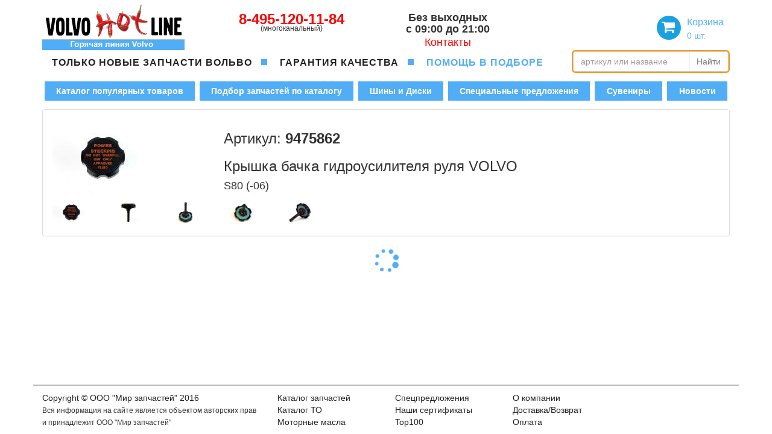

--- FILE ---
content_type: text/html; charset=utf-8
request_url: https://volvohotline.ru/find/9475862
body_size: 10795
content:
<!DOCTYPE html>
<html lang="ru" xmlns="http://www.w3.org/1999/xhtml" data-ng-app="app" data-ng-controller="layoutController">
<head prefix="og: http://ogp.me/ns#">
    <meta charset="utf-8" />
    <meta name="fragment" content="!" />
    <base href="/">
    <meta name="viewport" content="width=device-width, initial-scale=1.0">
    <meta http-equiv="X-UA-Compatible" content="IE=edge,chrome=1" />
    <meta name="keywords" content="запчасти вольво, автозапчасти вольво, запчасти Volvo, купить запчасти вольво, запчасти вольво москва, купить запчасти вольво, xc90, xc60" />
    <title data-ng-bind="metadata.title"></title>
    <meta description="{{ metadata.description}}" data-ng-if="metadata.description" />
    <meta name="theme-color" content="#51adf6">
    <!-- Open Graph -->
    <meta property="og:type" content="website" />
    <meta property="og:title" content="Оригинальные запчасти Вольво купить в Москве, интернет-магазин автозапчастей Volvo - VolvoHotLine" />
    <meta property="og:description" content="Интернет-магазин VolvoHotLine предлагает вам оригинальные запчасти Вольво по низким, справедливым ценам. Купить запчасти Volvo Вам помогут наши профессиональные консультанты, которые подберут необходимые детали и ответят на все интересующие вас вопросы. В нашем каталоге автозапчастей Вольво можно подобрать любую деталь, как для популярных XC90, XC60, XC70, S60, так и более редких моделей." />
    <meta property="og:image" content="https://volvohotline.ru/icons/ms-icon-144x144.png" />
    <meta property="og:site_name" content="Магазин VolvoHotLine" />
    <meta property="og:url" content="https://volvohotline.ru" />
    <link href="/favicon.ico" rel="Shortcut Icon" type="image/x-icon" />
    <link rel="apple-touch-icon" sizes="76x76" href="/icons/apple-icon-76x76.png">
    <link rel="apple-touch-icon" sizes="120x120" href="/icons/apple-icon-120x120.png">
    <link rel="apple-touch-icon" sizes="152x152" href="/icons/apple-icon-152x152.png">
    <link rel="apple-touch-icon" sizes="180x180" href="/icons/apple-icon-180x180.png">
    <link rel="manifest" href="/icons/manifest.json">
    <meta name="msapplication-TileImage" content="~/icons/ms-icon-144x144.png">

    <link rel="stylesheet" href="https://maxcdn.bootstrapcdn.com/bootstrap/3.3.7/css/bootstrap.min.css">
<meta name="x-stylesheet-fallback-test" content="" class="sr-only" /><script>!function(a,b,c,d){var e,f=document,g=f.getElementsByTagName("SCRIPT"),h=g[g.length-1].previousElementSibling,i=f.defaultView&&f.defaultView.getComputedStyle?f.defaultView.getComputedStyle(h):h.currentStyle;if(i&&i[a]!==b)for(e=0;e<c.length;e++)f.write('<link href="'+c[e]+'" '+d+"/>")}("position","absolute",["\/css\/bootstrap.min.css"], "rel=\u0022stylesheet\u0022 ");</script>

    <link rel="stylesheet" href="/css/site.min.css?v=feXORHFngDMPAPTenE34KQkmkA0JQxSwkwYT0T6GvtY" />
    <link rel="stylesheet" href="/css/bootstrap-theme.min.css?v=hUxocqSIluWbl1SN1jcovxldpvXiD7tV77AXC9Fl8R8" />
    <link rel="stylesheet" href="https://cdnjs.cloudflare.com/ajax/libs/bootstrap-datepicker/1.8.0/css/bootstrap-datepicker3.min.css" />

    <!--[if lt IE 9]>
        <script src="https://oss.maxcdn.com/html5shiv/3.7.3/html5shiv.min.js"></script>
        <script src="https://oss.maxcdn.com/respond/1.4.2/respond.min.js"></script>
    <![endif]-->
</head>
<body>
    <script type="text/ng-template" id="IndexCntr.html">
    <div class="col-md-12">
        <div class="row">
            <div class="col-md-9 col-sm-12 col-xs-12">
                <div class="thumbnail">
                    <a href="#" data-ui-sref="article.view({id : 'superpuper'})" class="hidden-xs"><img itemprop="image" src="/images/article/SuperPuper-desktop.jpg" class="img-responsive" alt="Трансмиссия требует обслуживания!"></a>
                    <a href="#" data-ui-sref="article.view({id : 'superpuper'})" class="hidden-lg hidden-md hidden-sm"><img itemprop="image" src="/images/article/SuperPuper-mobile.jpg" class="img-responsive" alt="Трансмиссия требует обслуживания!"></a>
                </div>
            </div>
            <div class="col-md-3">
                <div class="row">
                    <div class="whell-carousel" uib-carousel interval="6000" no-wrap="false" active="active">
                        <div uib-slide data-ng-repeat="result in wheels8 track by result.id" index="result.id">
                            <div class="col-md-12">
                                <div class="thumbnail">
                                    <div class="thumbnail-sale" data-ng-show="result.IndStock">
                                        <span data-ng-show="result.PriceAvg > 0">СКИДКА</span>
                                        <span data-ng-show="result.PriceAvg > 0">{{(result.PriceAvg - result.Price) / (result.PriceAvg / 100)| number : 0}} %</span>
                                    </div>
                                    <a href="#" class="animate" data-ui-sref="find({detail: result.Detail})"><img itemprop="image" data-ng-src="/api/image/{{result.Image}}" class="img-responsive lazy" alt="{{result.Description}}"></a>
                                    <div class="caption">
                                        <div class="row">
                                            <div class="col-md-12">
                                                <h5 itemprop="name"><a data-ui-sref="find({detail: result.Detail})" data-ng-bind="result.Detail"></a></h5>
                                            </div>
                                        </div>
                                        <div clas="row">
                                            <div class="col-md-12 no-padding">
                                                <h5>Сезонная акция!</h5>
                                            </div>
                                        </div>
                                        <div class="row">
                                            <div class="col-md-6 text-left">
                                                <div class="thumbnail-price">
                                                    <span><label itemprop="price">{{result.Price | number : 2}} <meta itemprop="priceCurrency" content="RUB" /><i class="fa fa-rub"></i></label></span>
                                                </div>
                                            </div>
                                            <div class="col-md-6 thumbnail-btn">
                                                <a href="#" class="btn btn-primary" data-ui-sref="find({detail: result.Detail})">Купить</a>
                                            </div>
                                        </div>
                                    </div>
                                </div>
                            </div>
                        </div>
                    </div>
                </div>
            </div>
        </div>
        <div class="row">
            <div class="col-md-3 hidden-sm col-xs-12">
                <div class="thumbnail">
                    <div class="row">
                        <div class="col-md-6 col-sm-6 col-xs-6">
                            <a href="https://www.facebook.com/volvohotline" target="_blank" class="animate"><img src="/images/social/facebook-64.png" alt="Мы в Facebook" class="img-responsive" /></a>
                        </div>
                        <div class="col-md-6 col-sm-6 col-xs-6">
                            <a href="https://vk.com/volvohotline" target="_blank" class="animate"><img src="/images/social/vkontakte-64.png" class="img-responsive" alt="Мы ВКонтакте" /></a>
                        </div>
                    </div>
                    <div class="row">
                        <div class="col-md-6 col-sm-6 col-xs-6">
                            <a href="https://www.instagram.com/volvohotline/" target="_blank" class="animate"> <img src="/images/social/instagram-64.png" alt="Мы в Instagram" class="img-responsive" /></a>
                        </div>
                        <div class="col-md-6 col-sm-6 col-xs-6">
                            <a href="https://ok.ru/group/53706668966030" target="_blank" class="animate"> <img src="/images/social/odnoklassniki-64.png" alt="Мы в Одноклассниках" class="img-responsive" /></a>
                        </div>
                    </div>
                    <div class="row ya-market">
                        <div class="col-md-12">
                            <a href="https://clck.yandex.ru/redir/dtype=stred/pid=47/cid=2508/*https://market.yandex.ru/shop/339541/reviews"><img src="https://clck.yandex.ru/redir/dtype=stred/pid=47/cid=2507/*https://grade.market.yandex.ru/?id=339541&action=image&size=3" border="0" width="200" height="125" alt="Читайте отзывы покупателей и оценивайте качество магазина на Яндекс.Маркете" /></a>
                        </div>
                    </div>
                </div>
            </div>
            <div class="col-md-9 col-sm-12 col-xs-12">
                <div class="thumbnail">
                    <a href="#" data-ui-sref="article.view({id : 'brake'})" class="hidden-xs"><img itemprop="image" src="/images/article/brake-desktop.jpg" class="img-responsive" alt="Акция тормоза"></a>
                    <a href="#" data-ui-sref="article.view({id : 'brake'})" class="hidden-lg hidden-md hidden-sm"><img itemprop="image" src="/images/article/brake-mobile.jpg" class="img-responsive" alt="Акция тормоза"></a>
                </div>
            </div>
        </div>
        <div class="row">
            <div class="col-md-9 col-sm-12 col-xs-12">
                <div class="thumbnail">
                    <a href="#" data-ui-sref="article.view({id : 'obuhov'})"><img itemprop="image" src="/images/vhl_obuhov_promo.jpg" class="img-responsive" alt="Акция фильтры"></a>
                </div>
            </div>
            <div class="col-md-3">
                <div class="row">
                    <div class="whell-carousel" uib-carousel interval="6000" no-wrap="false" active="active">
                        <div uib-slide data-ng-repeat="result in wheels7 track by result.id" index="result.id">
                            <div class="col-md-12">
                                <div class="thumbnail">
                                    <div class="thumbnail-sale" data-ng-show="result.IndStock">
                                        <span data-ng-show="result.PriceAvg > 0">СКИДКА</span>
                                        <span data-ng-show="result.PriceAvg > 0">{{(result.PriceAvg - result.Price) / (result.PriceAvg / 100)| number : 0}} %</span>
                                    </div>
                                    <a href="#" class="animate" data-ui-sref="find({detail: result.Detail})"><img itemprop="image" data-ng-src="/api/image/{{result.Image}}" class="img-responsive lazy" alt="{{result.Description}}"></a>
                                    <div class="caption">
                                        <div class="row">
                                            <div class="col-md-12">
                                                <h5 itemprop="name"><a data-ui-sref="find({detail: result.Detail})" data-ng-bind="result.Detail"></a></h5>
                                            </div>
                                        </div>
                                        <div clas="row">
                                            <div class="col-md-12 no-padding">
                                                <h5>Распродажа зимних колес!</h5>
                                            </div>
                                        </div>
                                        <div class="row">
                                            <div class="col-md-6 text-left">
                                                <div class="thumbnail-price">
                                                    <span><label data-ng-bind="result.PriceAvg | number : 2"></label> <i class="fa fa-rub"></i></span>
                                                    <span><label itemprop="price">{{result.Price | number : 2}} <meta itemprop="priceCurrency" content="RUB" /><i class="fa fa-rub"></i></label></span>
                                                </div>
                                            </div>
                                            <div class="col-md-6 thumbnail-btn">
                                                <a href="#" class="btn btn-primary" data-ui-sref="find({detail: result.Detail})">Купить</a>
                                            </div>
                                        </div>
                                    </div>
                                </div>
                            </div>
                        </div>
                    </div>
                </div>
            </div>
        </div>
        <hr />
        <div class="row hidden-sm hidden-xs">
            <div uib-carousel interval="6000" no-wrap="false" active="active">
                <div uib-slide data-ng-repeat="slide in bestOffers track by slide.id" index="slide.id">
                    <div class="col-md-3" data-ng-repeat="result in slide.items">
                        <div class="thumbnail">
                            <div class="thumbnail-sale">
                                <span data-ng-show="result.PriceAvg > 0">СКИДКА</span>
                                <span data-ng-show="result.PriceAvg > 0">{{(result.PriceAvg - result.Price) / (result.PriceAvg / 100)| number : 0}} %</span>
                            </div>
                            <a href="#" class="animate" data-ui-sref="find({detail: result.Detail})"><img itemprop="image" data-ng-src="/api/image/{{result.Image}}" class="img-responsive" alt="{{result.Description}}"></a>
                            <div class="caption">
                                <div class="row">
                                    <div class="col-md-12">
                                        <h5 itemprop="name"><a data-ui-sref="find({detail: result.Detail})" data-ng-bind="result.Detail"></a></h5>
                                    </div>
                                </div>
                                <div clas="row">
                                    <div class="col-md-12 no-padding thumbnail-desc">
                                        <h5 itemprop="description">{{result.Description}}</h5>
                                    </div>
                                </div>
                                <div clas="row">
                                    <div class="col-md-12 no-padding thumbnail-models">
                                        <h6>
                                            {{result.Models}}
                                        </h6>
                                    </div>
                                </div>
                                <div class="row">
                                    <div class="col-md-6 col-xs-7">
                                        <h4 style="color: red; margin-top: 5px;" itemprop="offers" itemscope itemtype="http://schema.org/Offer">
                                            <label itemprop="price" data-ng-bind="result.Price | number : 2"></label> <meta itemprop="priceCurrency" content="RUB" /> <i class="fa fa-rub"></i>
                                        </h4>
                                    </div>
                                    <div class="col-md-6 col-xs-5 text-right">
                                        <a itemprop="url" data-ui-sref="find({detail: result.Detail})" class="btn btn-primary">Подробнее</a>
                                    </div>
                                </div>
                            </div>
                        </div>
                    </div>
                </div>
            </div>
        </div>

        <div class="row">
            <div class="col-md-12">
                <div class="panel panel-default">
                    <div class="panel-body">
                        <h4>Интернет-магазин VolvoHotLine предлагает вам оригинальные запчасти Вольво по низким, справедливым ценам.</h4>
                        <h5>Купить запчасти Volvo Вам помогут наши профессиональные консультанты, которые подберут необходимые детали и ответят на все интересующие вас вопросы.</h5>
                        <h5>В нашем каталоге автозапчастей Вольво можно подобрать любую деталь, как для популярных XC90, XC60, XC70, S60, так и более редких моделей. Возможна доставка по Москве, Московской области и в регионы РФ.</h5>
                        <h5>Помимо запчастей, в ассортименте магазина представлены оригинальные аксессуары Вольво, аккумуляторы, шины и диски, масла и технические жидкости.</h5>
                        <h4>Приятных покупок!</h4>
                    </div>
                </div>
            </div>
        </div>
    </div>
</script>

    <script type="text/ng-template" id="CartAdd.html">
    <div class="modal-header">
        <button type="button" data-ng-click="cancel()" class="close"><i class="text-danger fa fa-times"></i></button>
        <h4 class="modal-title"><i class="text-muted fa fa-shopping-cart"></i> Добавить в корзину</h4>
    </div>
    <div class="modal-body">
        <div class="container-fluid">
            <div class="row">
                <div class="col-sm-12"><a class="marking-link" href="#" data-ui-sref="find({detail: Model.Detail})">{{Model.Detail}}</a></div>
            </div>
            <div class="row">
                <div class="col-sm-12">{{Model.Description}} {{Model.Weight}} гр.</div>
            </div>
            <div class="row">
                <div class="col-sm-12">
                    Срок доставки: <strong>{{Model.Period}} дн.</strong>
                </div>
            </div>
            <div class="row">
                <div class="col-sm-7">
                    <h4><strong>{{Model.Summ}} <i class="fa fa-rub"></i></strong></h4>
                </div>
                <div class="col-sm-5">
                    <form>
                        <div class="input-group">
                            <span class="input-group-btn">
                                <button type="button" class="btn btn-default btn-number" min="0" step="1" data-ng-click="minus()">
                                    <span class="glyphicon glyphicon-minus"></span>
                                </button>
                            </span>
                            <input type="text" class="form-control input-number" data-ng-change="change()" data-ng-model="Model.Qnt" required>
                            <span class="input-group-btn">
                                <button type="button" class="btn btn-default btn-number" data-ng-click="plus()">
                                    <span class="glyphicon glyphicon-plus"></span>
                                </button>
                            </span>
                        </div>
                    </form>
                </div>
            </div>
            <div class="row">
                <div class="col-sm-12">
                    <div class="form-group">
                        <label for="buy-note" class="buy-note">Ваш комментарий к заказу</label>
                        <input id="buy-note" data-ng-model="Model.Note" maxlength="200" type="text" class="form-control">
                    </div>
                </div>
            </div>
            <div class="row">
                <div class="col-sm-12">Срок поставки вашего заказа</div>
            </div>
            <div class="row">
                <div class="col-sm-12"><h2>{{Model.Date | date:'dd MMMM yyyy'}}</h2></div>
            </div>
        </div>
    </div>
    <div class="modal-footer">
        <div class="row">
            <div class="col-sm-12">
                <a class="btn btn-primary" data-ng-click="ok()">Добавить в корзину</a>
                <a class="btn btn-primary" data-ng-click="cart()">Оформить заказ</a>
            </div>
        </div>
    </div>
</script>
    <script type="text/ng-template" id="OneClick.html">
    <form class="form-horizontal" role="form" data-ng-submit="ok()">
        <div class="modal-header">
            <button type="button" data-ng-click="cancel()" class="close"><i class="text-danger fa fa-times"></i></button>
            <h4 class="modal-title"><i class="text-muted fa fa-shopping-cart"></i> Купить в 1 клик</h4>
        </div>
        <div class="modal-body">
            <div class="form-group">
                <label for="inputFullName" class="col-sm-4 col-md-4 control-label">Контактное лицо: <sup>*</sup></label>
                <div class="col-sm-6 col-md-6">
                    <input data-ng-model="FullName" type="text" class="form-control" id="inputFullName" placeholder="Имя" maxlength="200" required>
                    <div class="help-block">Например: Иванов Иван Иванович</div>
                </div>
            </div>
            <div class="form-group">
                <label for="inputTelephone" class="col-sm-4 col-md-4 control-label">Мобильный телефон: <sup>*</sup></label>
                <div class="col-sm-6 col-md-6">
                    <input data-ng-model="PhoneNumber" data-ui-mask="(999) 999-99-99" type="tel" class="form-control" id="inputTelephone" required>
                    <div class="help-block">Например: (903) 123-45-67</div>
                </div>
            </div>
            <div class="form-group">
                <div class="col-md-8 col-md-offset-2">
                    <div class="help-block">
                        Нажимая на кнопку "Заказать", я определенно соглашаюсь с <a href="#" data-ng-click="showContractOffer()">Условиями покупки</a>, <a href="#" data-ng-click="showPrivacy()">Политикой конфиденциальности интернет-сайта </a> и на обработку, включая сбор, систематизацию, накопление, хранение, уточнение (обновление, изменение), использование и распространение, в том числе передачу, обезличивание, блокирование, уничтожение своих персональных данных, необходимых для доставки моего заказа
                    </div>
                </div>
            </div>
            <div>{{message}}</div>
        </div>
        <div class="modal-footer">
            <div class="col-sm-12">
                <div clas="text-center" data-ng-show="onQuery"><i class="fa fa-3x fa-spinner fa-spin"></i><h4>Оформление заказа</h4></div>
                <div data-ng-hide="onQuery">
                    <a class="btn btn-primary" data-ng-click="cancel()">Отмена</a>
                    <button type="submit" class="btn btn-success">Оформить заказ</button>
                </div>
            </div>
        </div>
    </form>
</script>
    <script type="text/ng-template" id="ZoomImage.html">
    <form class="form-horizontal" role="form" data-ng-submit="ok()">
        <div class="modal-header">
            <button type="button" data-ng-click="ok()" class="close"><i class="text-danger fa fa-times"></i></button>
            <h4 class="modal-title">{{Desc}}</h4>
        </div>
        <div class="modal-body">
            <div><img data-ng-click="ok()" data-ng-src="/api/image/full/{{Image}}" class="img-responsive center" alt="{{$ctrl.desc}}" /></div>
        </div>
        <div class="modal-footer">
            <div class="col-sm-12">
                <a class="btn btn-default" data-ng-click="ok()">Закрыть</a>
            </div>
        </div>
    </form>
</script>
    <script type="text/ng-template" id="QuickModal.html">
    <div class="modal-header">
        <button type="button" data-ng-click="close()" class="close"><i class="text-danger fa fa-times"></i></button>
        <h4 class="modal-title">Отправить сообщение</h4>
    </div>
    <div class="modal-body">
        <div class="row">
            <div class="col-md-12">
                <form class="form-horizontal" role="form" data-ng-submit="sendQuick()">
                    <div class="form-group">
                        <label for="inputFullName" class="col-sm-4 col-md-4 control-label">Ваше имя: <sup>*</sup></label>
                        <div class="col-sm-6 col-md-6">
                            <input data-ng-model="quick.FullName" type="text" class="form-control" id="inputFullName" placeholder="Имя" maxlength="200" required>
                            <div class="help-block">Например: Иванов Иван Иванович</div>
                        </div>
                    </div>
                    <div class="form-group">
                        <label for="inputContacts" class="col-sm-4 col-md-4 control-label">Ваш телефон или E-mail: <sup>*</sup></label>
                        <div class="col-sm-6 col-md-6">
                            <input data-ng-model="quick.Contacts" type="text" class="form-control" id="inputContacts" maxlength="200" required>
                            <div class="help-block">Например: (903) 123-45-67 или client@volvohotline.ru</div>
                        </div>
                    </div>
                    <div class="form-group">
                        <label for="inputVin" class="col-sm-4 col-md-4 control-label">Vin:</label>
                        <div class="col-sm-6 col-md-6">
                            <input data-ng-model="quick.Vin" type="text" class="form-control" id="inputVin" placeholder="Vin" maxlength="20">
                            <div class="help-block">Если Вы укажите Vin, наш менеджер сразу отправит Вам подходящие предложение</div>
                        </div>
                    </div>
                    <div class="form-group">
                        <label for="inputMessage" class="col-sm-4 col-md-4 control-label">Сообщение:</label>
                        <div class="col-sm-6 col-md-6">
                            <textarea data-ng-model="quick.Message" class="form-control" id="inputMessage" name="textarea" rows="7" maxlength="5000" placeholder="Сообщение" required></textarea>
                            <div class="help-block">Например: Масло 5 литров, Колодки и диски комплект</div>
                        </div>
                    </div>
                    <div class="form-group">
                        <div class="col-md-8 col-md-offset-2">
                            <div class="help-block">
                                Нажимая на кнопку "Заказать", я определенно соглашаюсь с <a href="#" data-ng-click="showContractOffer()">Условиями покупки</a>, <a href="#" data-ng-click="showPrivacy()">Политикой конфиденциальности интернет-сайта </a> и на обработку, включая сбор, систематизацию, накопление, хранение, уточнение (обновление, изменение), использование и распространение, в том числе передачу, обезличивание, блокирование, уничтожение своих персональных данных, необходимых для доставки моего заказа
                            </div>
                        </div>
                    </div>
                    <button type="submit" class="btn btn-success btn-lg center-block">Отправить</button>
                </form>
            </div>
        </div>
    </div>
    <div class="modal-footer">
        <div class="col-sm-12">
            <a class="btn btn-default" data-ng-click="close()">Закрыть</a>
        </div>
    </div>

</script>

    <div class="wrap container">
        <div id="appView" class="container body-content">
            <div data-ng-cloak style="position: absolute; left: 0; right: 0; top: 0; z-index: 1010;">
                <div uib-alert dismiss-on-timeout="5000" data-ng-repeat="alert in alerts" class="alert" data-ng-class="'alert-' + (alert.type || 'warning')" close="closeAlert($index)">{{alert.msg}}</div>
            </div>
            <div class="row logo-panel">
                <div class="col-md-3 col-sm-6 col-xs-12">
                    <a data-ui-sref="index"><img src="/images/logo.png" alt="" class="img-responsive" /></a>
                </div>
                <div class="col-md-5 col-sm-6 col-xs-12 logo-phone">
                    <div class="row">
                        <div class="col-md-7 col-sm-12 col-xs-12">
                            <div class="phone">
                                <a href="tel:84951201184">8-495-120-11-84</a>
                                <small>(многоканальный)</small>
                            </div>
                        </div>
                        <div class="col-md-5 hidden-sm hidden-xs">
                            <div class="wtime">
                                <h4>Без выходных</h4>
                                <h4>с 09:00 до 21:00</h4>
                                <a data-ui-sref="about">Контакты</a>
                            </div>
                        </div>
                    </div>
                </div>
                <div class="col-md-4 col-xs-12 login-panel-menu">
                    <div data-ng-cloak class="login-panel-cart">
                        <a id="basket" data-ui-sref="cart">
                            <span class="block">Корзина</span>
                            <small><span data-cart>0</span> шт.</small>
                        </a>
                    </div>
                </div>
            </div>

            

<div class="row main-panel">
    <div class="col-md-12">
        <div class="row">
            <div class="col-md-9">
                <ul class="nav logo-pills nav-justified">
                    <li class="hidden-sm hidden-xs"><div class="block">только новые запчасти вольво</div></li>
                    <li class="hidden-sm hidden-xs"><div class="block">гарантия качества</div></li>
                    <li><div class="block"><a href="#" data-ng-click="showQuickForm()">помощь в подборе</a></div></li>
                </ul>
            </div>
            <div class="col-md-3">
                <form role="form" data-ng-submit="searchDetail(selectedDetail)">
                    <div class="input-group main-nav">
                        <input data-ng-model="selectedDetail" type="text" class="form-control" placeholder="артикул или название" required>
                        <span class="input-group-btn">
                            <button class="btn btn-search" type="submit">Найти</button>
                        </span>
                    </div>
                </form>
            </div>
        </div>
        <div class="row">
            <div class="col-md-12">
                <ul class="nav nav-pills main-pills nav-justified">
                    <li><a data-ui-sref="catalog({root: 4101, cat: 4102})">Каталог популярных товаров</a></li>
                    <li><a data-ui-sref="selection">Подбор запчастей по каталогу</a></li>
                    <li><a data-ui-sref="catalog({cat: 4118, root: 4116})">Шины и Диски</a></li>
                    <li><a data-ui-sref="catalog({cat: 4122, root: 4121})">Специальные предложения</a></li>
                    <li><a data-ui-sref="catalog({cat: 5267, root: 5259})">Сувениры</a></li>
                    <li><a data-ui-sref="article.list">Новости</a></li>
                </ul>
            </div>
        </div>
    </div>
</div>



            <div class="row" data-ui-view>
            </div>

            
    <script>
window.bestOffers = [{"Models":"S60 (11-), S80 (07-), XC60 (08-17), XC70 08-, C30, S40, V50, C70, S60 05-, S80 (04-06), XC90","Price":0.0,"PriceAvg":17698.0,"IndStock":false,"Qnt":0.0,"Detail":"30659798","Description":"АКБ 600А VOLVO","Manufactory":"","Image":"dbc5cfdf-c235-0c43-9d0b-049566a82ff4","Images":[],"IsOriginal":true,"Replace":"32401207","Weight":19000,"Volume":11766,"X":0,"Y":0,"Z":0},{"Models":"S60 (11-), S80 (07-), XC60 (08-17), XC70 08-","Price":3329.0,"PriceAvg":3105.0,"IndStock":false,"Qnt":0.0,"Detail":"31370161","Description":"Фильтр воздушный VOLVO","Manufactory":"","Image":"42b129d7-9ce8-4745-902e-bb8e5220ad02","Images":[],"IsOriginal":true,"Replace":"","Weight":440,"Volume":5922,"X":0,"Y":0,"Z":0},{"Models":"S60 05-, S60 (11-), XC90, XC70 08-, S40 (04-), S80 (07-), V40 cross country","Price":18065.0,"PriceAvg":16850.0,"IndStock":false,"Qnt":0.0,"Detail":"30731727","Description":"Ремень ГРМ /к-т/ VOLVO","Manufactory":"","Image":"759f7cf0-90c9-c04f-ba30-5d3ecb4f2a3b","Images":[],"IsOriginal":true,"Replace":"","Weight":958,"Volume":2908,"X":0,"Y":0,"Z":0},{"Models":"S60 (11-), S80 (07-), V70 08-, XC60 (08-17), XC70 08-","Price":1413.0,"PriceAvg":1318.0,"IndStock":false,"Qnt":0.0,"Detail":"30788490","Description":"Фильтр масляный D52X4T VOLVO","Manufactory":"","Image":"1da228bb-bd9a-4c49-8a47-13b9a3201860","Images":[],"IsOriginal":true,"Replace":"","Weight":90,"Volume":680,"X":0,"Y":0,"Z":0},{"Models":"S60 (11-), S80 (07-), V70 08-, XC60 (08-17), XC70 08-, V60(11-)","Price":0.0,"PriceAvg":2845.0,"IndStock":false,"Qnt":0.0,"Detail":"31457760","Description":"Щетки стекла лобового /к-т/ VOLVO","Manufactory":"","Image":"c03d91a8-fe2c-9647-a159-fc45444f1322","Images":[],"IsOriginal":true,"Replace":"32237897","Weight":325,"Volume":2150,"X":0,"Y":0,"Z":0},{"Models":"XC90 (09-), XC60 (08-17)","Price":0.0,"PriceAvg":6210.0,"IndStock":false,"Qnt":0.0,"Detail":"30793943","Description":"Колодки тормозные передние 17\" VOLVO","Manufactory":"","Image":"25f19cde-6407-1d48-9ad8-da1b688e5dbb","Images":[],"IsOriginal":true,"Replace":"31687104","Weight":3400,"Volume":2270,"X":0,"Y":0,"Z":0},{"Models":"S80 (-06), S60, S60 R, XC90, 850, S70, V70 (-00), C70","Price":7414.0,"PriceAvg":6915.0,"IndStock":false,"Qnt":0.0,"Detail":"8692071","Description":"Свечи зажигания VOLVO","Manufactory":"","Image":"254bb2be-b672-a645-9844-f0870b9db3c9","Images":[],"IsOriginal":true,"Replace":"","Weight":235,"Volume":1,"X":0,"Y":0,"Z":0},{"Models":"XC90","Price":0.0,"PriceAvg":18086.0,"IndStock":false,"Qnt":0.0,"Detail":"31340100","Description":"Подшипник ступицы задней XC90","Manufactory":"","Image":"612df6db-69ea-9646-b403-420459306263","Images":[],"IsOriginal":true,"Replace":"31658083","Weight":3700,"Volume":5049,"X":0,"Y":0,"Z":0}];
window.wheels8 = [];
window.wheels7 = [];    </script>

            
            <div class="push"></div>
        </div>
        <footer>
            <div class="container">
                <div class="row text-center">
                    <div class="col-md-4 text-left col-xs-12">
                        <a data-ui-sref="about">Copyright &copy; OOO "Мир запчастей" 2016</a>
                        <br />
                        <small>Вся информация на сайте является объектом авторских прав и принадлежит ООО "Мир запчастей"</small>
                    </div>
                    <div class="col-md-2 col-xs-4">
                        <ul class="list-unstyled text-left">
                            <li><a data-ui-sref="extcat">Каталог запчастей</a></li>
                            <li><a data-ui-sref="selector">Каталог ТО</a></li>
                            <li><a data-ui-sref="catalog({cat: 4102, root: 4101})">Моторные масла</a></li>
                        </ul>
                    </div>
                    <div class="col-md-2 col-xs-4">
                        <ul class="list-unstyled text-left">
                            <li><a data-ui-sref="catalog({cat: 4122, root: 4121})">Спецпредложения</a></li>
                            <li><a data-ui-sref="aboutCertificates">Наши сертификаты</a></li>
                            <li><a data-ui-sref="top100">Top100</a></li>
                        </ul>
                    </div>
                    <div class="col-md-2 col-xs-4">
                        <ul class="list-unstyled text-left">
                            <li><a data-ui-sref="about">О компании</a></li>
                            <li><a data-ui-sref="aboutDelivery">Доставка/Возврат</a></li>
                            <li><a data-ui-sref="aboutPayment">Оплата</a></li>
                        </ul>
                    </div>
                    <div class="col-md-2 col-xs-12 pull-right">

                    </div>
                </div>
            </div>
        </footer>
    </div>

    <script src="https://cdnjs.cloudflare.com/ajax/libs/jquery/1.12.4/jquery.min.js">
    </script>
<script>(window.jQuery||document.write("\u003Cscript src=\u0022\/js\/jquery.min.js\u0022\u003E\u003C\/script\u003E"));</script>
    <script src="https://maxcdn.bootstrapcdn.com/bootstrap/3.3.7/js/bootstrap.min.js">
    </script>
<script>(window.jQuery && window.jQuery.fn && window.jQuery.fn.modal||document.write("\u003Cscript src=\u0022\/js\/bootstrap.min.js\u0022\u003E\u003C\/script\u003E"));</script>
    <script src="https://cdnjs.cloudflare.com/ajax/libs/bootstrap-datepicker/1.8.0/js/bootstrap-datepicker.min.js"></script>
    <script src="https://cdnjs.cloudflare.com/ajax/libs/angular.js/1.7.5/angular.min.js">
    </script>
<script>(window.angular||document.write("\u003Cscript src=\u0022\/js\/angular\/angular.min.js\u0022\u003E\u003C\/script\u003E"));</script>
    <script src="https://cdnjs.cloudflare.com/ajax/libs/angular.js/1.7.5/i18n/angular-locale_ru-ru.js"></script>
    <script src="https://cdnjs.cloudflare.com/ajax/libs/angular-ui-router/1.0.20/angular-ui-router.min.js"></script>
    <script src="https://cdnjs.cloudflare.com/ajax/libs/angular-ui-mask/1.8.7/mask.min.js"></script>
    <script src="https://cdnjs.cloudflare.com/ajax/libs/angular.js/1.7.5/angular-route.min.js"></script>
    <script src="https://cdnjs.cloudflare.com/ajax/libs/angular.js/1.7.5/angular-cookies.min.js"></script>
    <script src="https://cdnjs.cloudflare.com/ajax/libs/angular.js/1.7.5/angular-touch.min.js"></script>
    <script src="https://cdnjs.cloudflare.com/ajax/libs/angular.js/1.7.5/angular-animate.min.js"></script>
    <script src="https://cdnjs.cloudflare.com/ajax/libs/jquery.lazyload/1.9.1/jquery.lazyload.min.js"></script>
    <script src="https://cdnjs.cloudflare.com/ajax/libs/angular-ui-bootstrap/2.5.0/ui-bootstrap-tpls.min.js"></script>
    <script src="/js/site.min.js?v=i-WnrJAutZ8D5vSb9BUFoiU1nnEJLM8dLk43_tdXj6M"></script>

    <script type="text/javascript">(function () { var css = document.createElement('link'); css.href = '//maxcdn.bootstrapcdn.com/font-awesome/4.5.0/css/font-awesome.min.css'; css.rel = 'stylesheet'; css.type = 'text/css'; document.getElementsByTagName('head')[0].appendChild(css); })();</script>


        <!-- BEGIN JIVOSITE CODE {literal} -->
        <script type='text/javascript'>
            (function () {
                var widget_id = 'ocMhy0Dj70';
                var d = document;
                var w = window;

                function l() {
                    var s = document.createElement('script');
                    s.type = 'text/javascript';
                    s.async = true;
                    s.src = '//code.jivosite.com/script/widget/' + widget_id;
                    var ss = document.getElementsByTagName('script')[0];
                    ss.parentNode.insertBefore(s, ss);
                }

                if (d.readyState == 'complete') {
                    l();
                } else {
                    if (w.attachEvent) {
                        w.attachEvent('onload', l);
                    } else {
                        w.addEventListener('load', l, false);
                    }
                }
            })();
        </script>
        <!-- {/literal} END JIVOSITE CODE -->
        <!-- Yandex.Metrika counter -->
        <script type="text/javascript">
            (function (d, w, c) {
                (w[c] = w[c] || []).push(function () {
                    try {
                        w.yaCounter35262990 = new Ya.Metrika2({
                            id: 35262990,
                            clickmap: true,
                            trackLinks: true,
                            accurateTrackBounce: true,
                            webvisor: true,
                            trackHash: true,
                            ecommerce: "dataLayer"
                        });
                    } catch (e) {
                    }
                });
                var n = d.getElementsByTagName("script")[0],
                    s = d.createElement("script"),
                    f = function () { n.parentNode.insertBefore(s, n); };
                s.type = "text/javascript";
                s.async = true;
                s.src = "https://mc.yandex.ru/metrika/tag.js";
                if (w.opera == "[object Opera]") {
                    d.addEventListener("DOMContentLoaded", f, false);
                } else {
                    f();
                }
            })(document, window, "yandex_metrika_callbacks2");
        </script>
        <noscript><div><img src="https://mc.yandex.ru/watch/35262990" style="position: absolute; left: -9999px;" alt="" /></div></noscript>
        <!-- /Yandex.Metrika counter -->
</body>
</html>


--- FILE ---
content_type: application/javascript
request_url: https://volvohotline.ru/js/site.min.js?v=i-WnrJAutZ8D5vSb9BUFoiU1nnEJLM8dLk43_tdXj6M
body_size: 63939
content:
"use strict";var app=angular.module("app",["ui.router","ui.mask","ngCookies","ngAnimate","ngTouch","ui.bootstrap"]).config(["$locationProvider","$urlRouterProvider","$httpProvider",function(e,t,n){t.otherwise("/"),e.html5Mode(!0).hashPrefix("!"),n.interceptors.push("authInterceptorService")}]).run(["$rootScope","$state","$stateParams","authService","cartService",function(e,r,t,n,o){e.$state=r,e.$stateParams=t,e.$on("$stateChangeStart",function(){}),e.$on("$stateChangeSuccess",function(e,t,n){try{var o=r.href(t,n);window.yaCounter35262990.hit(window.location.protocol+"//"+window.location.hostname+o)}catch(e){}}),e.$on("$stateChangeError",function(){}),n.fillAuthData(),o.fillItems()}]);function QuickController(t,e,n,o,r,a,i){t.quick={FullName:"",Contacts:"",Vin:"",Message:""};var l=a.getModelVin();l&&l.Vin&&(t.quick.Vin=l.Vin),t.close=function(){n.close()},t.sendQuick=function(){r.getQuick(t.quick).then(function(){i.add("success","Сообщение отправлено. С Вами скоро свяжутся."),n.close()},function(){i.add("warning","Ошибка отправки сообщения.")})},o.authentication.isAuth&&(r.getAccountInfo().then(function(e){e&&(t.quick.FullName=e.FullName,t.quick.Contacts=e.Email)}),t.quick.Vin||r.getCars().then(function(e){e&&0<e.length&&(t.quick.Vin=e[0].Vin)})),t.showContractOffer=function(){e.open({templateUrl:"/html/contract.html",controller:"modalContractOfferController",size:"lg",windowClass:"contract-modal-window",backdrop:!0}).result.then(function(){},function(){})},t.showPrivacy=function(){e.open({templateUrl:"/html/privacy.html",controller:"modalContractOfferController",size:"lg",windowClass:"contract-modal-window",backdrop:!0}).result.then(function(){},function(){})}}function ZommerController(e,t){var n=this;n.zoomImage=function(){t.open({templateUrl:"ZoomImage.html",controller:["$scope","$uibModalInstance","Image","Desc",ModalZoomImageController],size:"zoomer",backdrop:!0,resolve:{Image:function(){return n.image},Desc:function(){return n.desc}}}).result.then(function(){},function(){})}}function ModalZoomImageController(e,t,n,o){e.Image=n,e.Desc=o,e.ok=function(){t.close()}}angular.module("app").constant("apiSettings",function(){var e="//volvohotline.ru/";return{apiServiceBaseUri:e,secretEmptyKey:"[$empty$]",log:e+"api/helper/log",getQuick:e+"api/helper/quick",externalProviderUrl:e+"api/Account/ExternalLogin",register:e+"api/account/register",registerExternal:e+"api/account/registerexternal",token:e+"token",ObtainLocalAccessToken:e+"api/account/ObtainLocalAccessToken",getRefreshTokens:e+"api/refreshtokens",deleteRefreshTokens:e+"api/refreshtokens/",getAccountInfo:e+"api/account/info",setAccountInfo:e+"api/account/edit",getOrders:e+"api/account/orders/",getHistory:e+"api/account/history",getCars:e+"api/account/cars",addCar:e+"api/account/addcar/",deleteCar:e+"api/account/deletecar/",sendCode:e+"api/account/generatecode",resetPwd:e+"api/account/resetpwd",clientId:"ngAuthApp",getFindDetails:e+"api/find/",getInfoDetails:e+"api/info/",getCatalogTree:e+"api/catalog/tree/",getCatalogItemsQnt:e+"api/catalog/qnt/",getCatalogItems:e+"api/catalog/",getVinValues:e+"api/maintenance/val/",getCarInfoByVin:e+"api/maintenance/info/vin/",getCarInfoByModel:e+"api/maintenance/info/model/",getMaintenanceItemsByModel:e+"api/maintenance/model/",getMaintenanceItemsByVin:e+"api/maintenance/vin/",getMaintenanceTree:e+"api/maintenance/tree/",getServicePacks:e+"api/maintenance/sp/tree",getServicePackPartsByModel:e+"api/maintenance/sp/model/",getServicePackPartsByVin:e+"api/maintenance/sp/vin/",getCreateOrder:e+"api/orders/create",getCreateOrderWithCaptcha:e+"api/orders/captcha",getOrderInfo:e+"api/orders/info/",getOrderPay:e+"api/orders/pay/",getHelperDetails:e+"api/helper/details/",getHelperSearch:e+"api/helper/search/",getCalcDelivery:e+"api/checkout/delivery",getDeliveryRegions:e+"api/checkout/regions/",getDeliveryCities:e+"api/checkout/cities/",getDeliveryPickups:e+"api/checkout/pickups/",getDeliveryIntervals:e+"api/checkout/intervals/",getBestOffer:e+"api/find/best/",getAddSale:e+"api/find/addsale/"}}()),angular.module("app").config(["$stateProvider",function(e){e.state("cart",{url:"/cart",templateUrl:"/html/cart.html",controller:"cartController"})}]).controller("cartController",["$scope","$state","$uibModal","cartService",function(o,e,t,r){o.details=r.getItems(),o.summ=r.getSummTotal(),o.weight=r.getWeightTotal(),o.step=1,o.removeItem=function(e){r.removeItem(e),o.details=r.getItems(),o.summ=r.getSummTotal(),o.weight=r.getWeightTotal()},o.minus=function(e){var t=parseInt(e.Qnt);t<=1?t=1:t-=1,o.updateItemQnt(e,t)},o.plus=function(e){e.Qnt+1<=e.MaxQnt&&o.updateItemQnt(e,e.Qnt+1)},o.change=function(e){o.updateItemQnt(e,e.Qnt)},o.updateItemQnt=function(e,t){var n=o.details.indexOf(e);t<=0&&(t=0),-1!==n&&(r.updateItemQnt(e,t),o.details[n].Qnt=t,o.details[n].Summ=(o.details[n].Price*t).toFixed(2),o.summ=r.getSummTotal(),o.weight=r.getWeightTotal())},o.clear=function(){r.emptyCart(),o.details=r.getItems(),o.summ=r.getSummTotal(),o.weight=r.getWeightTotal()},o.oneClick=function(){t.open({templateUrl:"OneClick.html",controller:"oneClickController",size:"one-click",windowClass:"one-click-modal-window",backdrop:!0}).result.then(function(){},function(){})},o.nextStep=function(){try{window.yaCounter35262990.reachGoal("oformit1")}catch(e){}e.go("delivery")}}]),angular.module("app").config(["$stateProvider",function(e){e.state("catalog",{url:"/catalog/:root/:cat",templateUrl:"/html/catalog.html",controller:"catalogController"})}]).controller("catalogController",["$scope","$stateParams","$state","$location","apiService","$anchorScroll",function(r,e,t,n,o,a){r.tree=null,r.oneAtATime=!0;e.utm_term;r.cat=e.cat||1,r.page=e.page||1,r.root=e.root||4101,r.isLoading=!0,r.results=null,r.qnt=null,r.tree||o.getCatalogTree(r.root).then(function(e){r.tree=e;var n=parseInt(r.cat),o=!1;angular.forEach(r.tree,function(t){angular.forEach(t.Childs,function(e){e.Id===n&&(t.isOpen=!0,o=!0)})}),!o&&0<r.tree.length&&(r.tree[0].isOpen=!0)},function(){r.tree=new Array}),r.loadResult=function(e,t){r.isLoading=!0,r.results=null,o.getCatalogItems(e,t).then(function(e){100<=document.documentElement.scrollTop&&window.innerWidth<800&&(n.hash("catalogResults"),a()),r.isLoading=!1,r.results=e,r.page=t},function(){r.isLoading=!1,r.results=null})},r.pageChanged=function(){r.loadResult(r.cat,r.page)},r.qnt||o.getCatalogItemsQnt(r.cat).then(function(e){r.qnt=e},function(){r.qnt=0}),r.loadResult(r.cat,r.page)}]),angular.module("app").config(["$stateProvider",function(e){e.state("extcat",{url:"/extcat/:vin",templateUrl:"/html/extcat.html",controller:"extcatController",params:{vin:null}})}]).controller("extcatController",["$scope","$stateParams","$sce",function(e,t,n){"http:"!==window.location.protocol&&(window.location="http://"+window.location.hostname+window.location.pathname+window.location.hash),e.vin=t.vin,e.vin?e.extUrl=n.trustAsResourceUrl("http://catalog.volvohotline.ru/volvo/?vin="+e.vin):e.extUrl=n.trustAsResourceUrl("http://catalog.volvohotline.ru/volvo/")}]),angular.module("app").config(["$stateProvider",function(e){e.state("find",{url:"/find/:detail",templateUrl:"/html/find.html",controller:"findController"})}]).controller("findController",["$scope","$stateParams","apiService",function(o,e,t){if(o.detail="",o.onQueryOriginal=!1,o.onQueryNotOriginal=!1,o.onQuerySearch=!1,o.detailAction=!1,o.searchAction=!1,-1<window.location.href.indexOf("#source=zzap"))try{window.yaCounter35262990.reachGoal("zzap")}catch(e){}o.priceOffer=null,o.dayOffer=null,o.hasOriginal=!1,o.PeriodStr=t.PeriodStr,o.Manufactories=[],o.ManufactoriesSelection=[],o.manufClickText="Снять все",o.manufClick=function(){0<o.ManufactoriesSelection.length?(o.ManufactoriesSelection=[],o.manufClickText="Установить все"):(angular.forEach(o.Manufactories,function(e){o.ManufactoriesSelection.push(e)}),o.manufClickText="Снять все")},o.toggleManufactoriesSelection=function(e){var t=o.ManufactoriesSelection.indexOf(e);-1<t?o.ManufactoriesSelection.splice(t,1):o.ManufactoriesSelection.push(e)},o.updateBestOffer=function(){var t=null,n=null;angular.forEach(o.results,function(e){((null==t||t.Price>e.Price)&&(t=e),(null==n||n.Period>e.Period)&&(n=e),e.IsOriginal)||-1===o.Manufactories.indexOf(e.Manufactory)&&(o.Manufactories.push(e.Manufactory),o.ManufactoriesSelection.push(e.Manufactory))}),o.dayOffer=n,o.priceOffer=t},o.loadResult=function(e){o.results=[],o.onQueryOriginal=!0,t.getFindDetails(e,1).then(function(e){o.results.push.apply(o.results,e),angular.forEach(o.results,function(e){e.IsOriginal&&(o.hasOriginal=!0)}),o.onQueryOriginal=!1,e&&0<e.length&&o.updateBestOffer()},function(){o.onQueryOriginal=!1}),o.onQueryNotOriginal=!0,t.getFindDetails(e,0).then(function(e){o.results.push.apply(o.results,e),o.onQueryNotOriginal=!1,e&&0<e.length&&(o.hasNotOriginal=!0,o.updateBestOffer())},function(){o.onQueryNotOriginal=!1})};var n=e.detail||"9454647";o.detail!==n&&(o.onQueryOriginal=!0,o.detail=decodeURIComponent(n),t.getInfoDetails(o.detail).then(function(e){if(e&&e.Detail){if(o.detailAction=!0,o.info=e,o.$emit("setMeta",{title:o.detail+"",description:o.info.Description}),o.info)try{window.dataLayer=window.dataLayer||[],window.dataLayer.push({ecommerce:{detail:{products:[{id:o.info.Detail.replace(/[^a-zA-Z0-9]/gi,""),name:o.info.Description}]}}})}catch(e){}o.loadResult(o.detail)}else o.detailAction=!1,o.searchAction=!0,o.onQuerySearch=!0,t.getHelperSearch(o.detail).then(function(e){o.onQuerySearch=!1,o.details=e},function(){o.onQuerySearch=!1})},function(){t.getHelperSearch(o.detail).then(function(e){o.onQuerySearch=!1,o.details=e},function(){o.onQuerySearch=!1})})),o.showImage=function(e){o.info.Image=e}}]),angular.module("app").config(["$stateProvider",function(e){e.state("index",{url:"/?utm_term",templateUrl:"IndexCntr.html",controller:"indexController"})}]).controller("indexController",["$scope","$stateParams","$state","apiService",function(o,e,t,n){var r=e.utm_term;!e.cat&&!e.page&&r&&0<r.length&&t.go("find",{detail:r}),o.bestOffers=null,o.wheels8=null,o.wheels7=null,o.b=function(e){o.bestOffers=[];for(var t=0,n=0;t<e.length;t++)4<=t&&t%4==0&&n++,o.bestOffers[n]=o.bestOffers[n]||[],o.bestOffers[n].id=n,o.bestOffers[n].items=o.bestOffers[n].items||[],o.bestOffers[n].items.push(e[t])},o.w=function(e){for(var t=0;t<e.length;t++)e[t].id=t;return e},window.bestOffers?o.b(window.bestOffers):n.getBestOffer("9").then(function(e){o.b(e)}),window.wheels8?o.wheels8=o.w(window.wheels8):n.getBestOffer("8").then(function(e){o.wheels8=o.w(e)}),window.wheels7?o.wheels7=o.w(window.wheels7):n.getBestOffer("7").then(function(e){o.wheels7=o.w(e)})}]),angular.module("app").controller("layoutController",["$rootScope","$scope","$state","$uibModal","authService","alertService",function(e,n,t,o,r,a){e.closeAlert=a.closeAlert,n.searchDetail=function(e){e.Detail?t.go("find",{detail:encodeURIComponent(e.Detail)}):t.go("find",{detail:encodeURIComponent(e)})},n.showQuickForm=function(){o.open({templateUrl:"QuickModal.html",controller:["$scope","$uibModal","$uibModalInstance","authService","apiService","cartService","alertService",QuickController],size:"lg",backdrop:!1}).result.then(function(){},function(){})},n.logOut=function(){r.logOut(),t.go("index")},n.authentication=r.authentication,n.defaultTitle="Оригинальные запчасти Вольво купить в Москве, интернет-магазин автозапчастей Volvo - VolvoHotLine",n.defaultDescription="Интернет-магазин VolvoHotLine предлагает вам оригинальные запчасти Вольво по низким, справедливым ценам. Купить запчасти Volvo Вам помогут наши профессиональные консультанты, которые подберут необходимые детали и ответят на все интересующие вас вопросы. В нашем каталоге автозапчастей Вольво можно подобрать любую деталь, как для популярных XC90, XC60, XC70, S60, так и более редких моделей.",n.metadata={title:n.defaultTitle,description:n.defaultDescription},n.$on("setMeta",function(e,t){n.metadata.title=t.title+" "+t.description+" "+n.defaultTitle,n.metadata.description=t.title+","+t.description+","+n.defaultDescription})}]),angular.module("app").config(["$stateProvider",function(e){e.state("login",{url:"/login",templateUrl:"/html/login.html",controller:"loginController"})}]).controller("loginController",["$scope","$state","$uibModal","authService","apiSettings",function(o,n,e,r,a){o.loginData={email:"",password:""},o.message="";o.opts={backdrop:!0,keyboard:!1,dialogFade:!1,backdropClick:!1,size:"loading",template:'<div class="modal-body"><div class="text-center"><i class="fa fa-3x fa-spinner fa-spin"></i></div></div>'},r.authentication.isAuth&&n.go("profile.index"),o.login=function(){var t=e.open(o.opts);t.result.then(function(){},function(){}),r.login(o.loginData).then(function(e){t.close(),n.go("profile.index")},function(e){t.close(),o.message=e.data.error_description})},o.authExternalProvider=function(e){var t=location.protocol+"//"+location.host+"/external",n=a.externalProviderUrl+"?provider="+e+"&response_type=token&client_id="+a.clientId+"&redirect_uri="+t;window.$windowScope=o;window.open(n,"Authenticate Account","location=0,status=0,width=600,height=750")},o.authCompletedCB=function(t){o.$apply(function(){var e={provider:t.provider,externalAccessToken:t.external_access_token};r.obtainAccessToken(e).then(function(e){n.go("profile.index")},function(e){o.message=e.data.error_description})})}}]),angular.module("app").config(["$stateProvider",function(e){e.state("maintenance",{url:"/maintenance?vin&model&sp",templateUrl:"/html/maintenance.html",controller:"maintenanceController"})}]).controller("maintenanceController",["$scope","$state","$stateParams","apiService","cartService",function(n,e,t,o,r){var a=t.vin,i=t.model,l=t.sp;n.vin=null,n.model=null,n.items=null,n.sp=null,n.info=null,n.hasItems=!1,n.isLoading=!0,n.itemsCaption="",n.getCarInfoByVin=function(e){o.getCarInfoByVin(e).then(function(e){n.info=e},function(){n.info=new Array})},n.getCarInfoByModel=function(e){o.getCarInfoByModel(e).then(function(e){n.info=e},function(){n.info=new Array})},n.loadItemByVin=function(e){o.getMaintenanceItemsByVin(e).then(function(e){n.items=e,0<n.items.length&&(n.hasItems=!0),n.isLoading=!1},function(){n.items=new Array,n.isLoading=!1})},n.loadItemByModel=function(e){o.getMaintenanceItemsByModel(e).then(function(e){n.items=e,0<n.items.length&&(n.hasItems=!0),n.isLoading=!1},function(){n.items=new Array,n.isLoading=!1})},n.getServicePacks=function(){o.getServicePacks().then(function(e){n.sp=e},function(){n.sp=new Array})},n.getServicePackPartsByVin=function(e,t){n.items=null,n.isLoading=!0,o.getServicePackPartsByVin(e,t).then(function(e){n.items=e,n.itemsCaption="",n.isLoading=!1},function(){n.items=new Array})},n.getServicePackPartsByModel=function(e,t){n.items=null,n.isLoading=!0,o.getServicePackPartsByModel(e,t).then(function(e){n.items=e,n.itemsCaption="",n.isLoading=!1},function(){n.items=new Array})},n.showSp=function(e){n.vin?n.getServicePackPartsByVin(e,n.vin):n.model&&n.getServicePackPartsByModel(e,n.model)},a?(r.setModelVin(null,n.vin),n.getServicePacks(),n.vin=a,n.getCarInfoByVin(n.vin),l||n.loadItemByVin(n.vin)):i?(r.setModelVin(i,null),n.getServicePacks(),n.model=i,n.getCarInfoByModel(n.model),l||n.loadItemByModel(n.model)):e.go("selector"),l?n.showSp(l):n.itemsCaption="Детали регулярного обслуживания"}]),angular.module("app").controller("modalContractOfferController",["$scope","$uibModalInstance",function(e,t){e.ok=function(){t.close()},e.cancel=function(){t.dismiss("cancel")}}]),angular.module("app").controller("toCartController",["$scope","$state","$uibModalInstance","cartService","Detail",function(e,t,n,o,r){e.Model={Id:0,DateAdd:new Date,Detail:r.Detail,Weight:r.Weight,Volume:r.Volume,Description:r.Description,IsOriginal:r.IsOriginal,TypeId:r.TypeId,Price:r.Price,Qnt:1,MaxQnt:r.Qnt,NoReplace:!1,Summ:(1*r.Price).toFixed(2),Period:r.Period,Date:(new Date).setDate((new Date).getDate()+parseInt(r.Period)),Note:""},e.plus=function(){e.Model.Qnt+1<=e.Model.MaxQnt&&(e.Model.Qnt=e.Model.Qnt+1,e.Model.Summ=(parseInt(e.Model.Qnt)*e.Model.Price).toFixed(2))},e.minus=function(){e.Model.Qnt=parseInt(e.Model.Qnt),e.Model.Qnt<=1?e.Model.Qnt=1:e.Model.Qnt=e.Model.Qnt-1,e.Model.Summ=(parseInt(e.Model.Qnt)*e.Model.Price).toFixed(2)},e.change=function(){e.Model.Qnt=parseInt(e.Model.Qnt),e.Model.Qnt>e.Model.MaxQnt&&(e.Model.Qnt=e.Model.MaxQnt),e.Model.Summ=(e.Model.Qnt*e.Model.Price).toFixed(2)},e.add=function(){o.addItem(e.Model);try{window.yaCounter35262990.reachGoal("dkorzina"),window.dataLayer=window.dataLayer||[],window.dataLayer.push({ecommerce:{add:{products:[{id:e.Model.Detail.replace(/[^a-zA-Z0-9]/gi,""),name:e.Model.Description,price:e.Model.Price,brand:"Volvo",quantity:e.Model.Qnt}]}}})}catch(e){}},e.ok=function(){e.add(),n.close()},e.cart=function(){e.add(),t.go("cart"),n.close()},e.cancel=function(){n.dismiss("cancel")}}]),angular.module("app").controller("oneClickController",["$scope","$state","$uibModal","$uibModalInstance","$log","cartService","authService","apiService",function(t,n,e,o,r,a,i,l){t.isAuth=i.authentication.isAuth,i.authentication.isAuth&&l.getAccountInfo().then(function(e){e&&(t.FullName=e.FullName,t.Email=e.Email,t.PhoneNumber=e.PhoneNumber)}),t.showContractOffer=function(){e.open({templateUrl:"/html/contract.html",controller:"modalContractOfferController",size:"lg",windowClass:"contract-modal-window",backdrop:!0}).result.then(function(){},function(){})},t.showPrivacy=function(){e.open({templateUrl:"/html/privacy.html",controller:"modalContractOfferController",size:"lg",windowClass:"contract-modal-window",backdrop:!0}).result.then(function(){},function(){})},t.ok=function(){if(t.FullName&&0!==t.FullName.length&&t.PhoneNumber&&0!==t.PhoneNumber.length)if(a.order.FullName=t.FullName,t.Email?a.order.Email=t.Email:a.order.Email="1@1.ru",a.order.PhoneNumber=t.PhoneNumber,a.order.Note="one-click",a.order.DeliveryId=4,a.order.DeliverySumm=0,a.order.PayId=2,i.authentication.isAuth)t.onQuery=!0,l.getCreateOrder(a.order).then(function(e){try{window.yaCounter35262990.reachGoal("one-click"),window.yaCounter35262990.reachGoal("zakaz-otpr")}catch(e){}t.onQuery=!1,a.emptyCart(),n.go("success",{id:e}),o.close()},function(e){t.onQuery=!1,e&&e.error_description?t.message=e.error_description:e&&e.message?t.message=e.message:t.message="Ошибка оформления заказа"});else{t.onQuery=!0;var e={Order:a.order,Captcha:""};l.getCreateOrderWithCaptcha(e).then(function(e){try{window.yaCounter35262990.reachGoal("one-click"),window.yaCounter35262990.reachGoal("zakaz-otpr")}catch(e){}a.emptyCart(),n.go("success",{id:e}),o.close()},function(e){t.onQuery=!1,e&&e.error_description?t.message=e.error_description:t.message="Ошибка оформления заказа"})}},t.cancel=function(){o.dismiss("cancel")}}]),angular.module("app").config(["$stateProvider",function(e){e.state("promo.obukhov",{url:"/promo/obukhov",templateUrl:"/html/article/obuhov.html",controller:"promoController"})}]).controller("promoController",["$scope","apiService",function(e,t){try{window.yaCounter35262990.reachGoal("promo")}catch(e){}}]),angular.module("app").config(["$stateProvider",function(e){e.state("register",{url:"/register",templateUrl:"/html/account.register.html",controller:"registerController"})}]).controller("registerController",["$scope","$state","$uibModal","authService","apiSettings",function(a,n,e,o,r){a.savedSuccessfully=!1,a.message="",a.registration={email:"",password:"",confirmPassword:""},a.loginData={email:"",password:""};a.opts={backdrop:!0,keyboard:!1,dialogFade:!1,backdropClick:!1,size:"loading",template:'<div class="modal-body"><div class="text-center"><i class="fa fa-3x fa-spinner fa-spin"></i></div></div>'},a.signUp=function(){var r=e.open(a.opts);r.result.then(function(){},function(){}),o.saveRegistration(a.registration).then(function(e){r.close(),a.savedSuccessfully=!0,a.message="Вы были успешно зарегистрированый.",a.loginData.email=a.registration.email,a.loginData.password=a.registration.password,o.login(a.loginData).then(function(e){n.go("profile.index")},function(e){n.go("login")})},function(e){r.close();var t=[];for(var n in e.data.ModelState)for(var o=0;o<e.data.ModelState[n].length;o++)t.push(e.data.ModelState[n][o]);a.message=t.join(" ")})},a.authExternalProvider=function(e){var t=location.protocol+"//"+location.host+"/external",n=r.externalProviderUrl+"?provider="+e+"&response_type=token&client_id="+r.clientId+"&redirect_uri="+t;window.$windowScope=a;window.open(n,"Authenticate Account","location=0,status=0,width=600,height=750")},a.authCompletedCB=function(t){a.$apply(function(){var e={provider:t.provider,externalAccessToken:t.external_access_token};o.obtainAccessToken(e).then(function(e){n.go("profile.index")},function(e){a.message=e.data.error_description})})}}]),angular.module("app").config(["$stateProvider",function(e){e.state("resetpwd",{url:"/resetpwd?code",templateUrl:"/html/account.reset.html",controller:"resetpwdController"})}]).controller("resetpwdController",["$scope","$state","$stateParams","$uibModal","authService","apiService",function(n,o,e,r,a,i){n.resetpwd={email:"",password:"",confirmPassword:"",code:""},n.resetpwd.code=e.code||"",n.loginData={email:"",password:""},n.message="";n.opts={backdrop:!0,keyboard:!1,dialogFade:!1,backdropClick:!1,size:"loading",template:'<div class="modal-body"><div class="text-center"><i class="fa fa-3x fa-spinner fa-spin"></i></div></div>'},a.authentication.isAuth&&o.go("profile.index"),n.reset=function(){var t=r.open(n.opts);t.result.then(function(){},function(){}),i.resetPwd(n.resetpwd).then(function(e){n.loginData.email=n.resetpwd.email,n.loginData.password=n.resetpwd.password,a.login(n.loginData).then(function(e){t.close(),o.go("index")},function(e){t.close(),n.message=e.data.Message||"Не удалось выполнить вход"})},function(e){t.close(),n.message=e.data.Message||"Не удалось установить пароль"})}}]),angular.module("app").config(["$stateProvider",function(e){e.state("selection",{url:"/selection",templateUrl:"/html/selection.html",controller:"selectionController"})}]).controller("selectionController",["$scope","$state","apiService","cartService",function(t,e,n,o){var r=o.getModelVin();t.model=null,r&&r.Model&&(t.model=r.Model,n.getCarInfoByModel(r.Model).then(function(e){t.info=e},function(){t.info=new Array})),t.showMaintenance=function(){t.model&&e.go("maintenance",{model:t.model})},t.openChat=function(){try{jivo_api.open()}catch(e){}}}]),angular.module("app").config(["$stateProvider",function(e){e.state("selector",{url:"/selector?model&engine&eco&tran&year",templateUrl:"/html/selector.html",controller:"selectorController"})}]).controller("selectorController",["$scope","$state","$stateParams","apiService","cartService",function(t,e,n,o,r){t.vin=null,t.isLoading=!0,t.v1=null,t.v1ar=null,t.v2=null,t.v2ar=null,t.v3=null,t.v3ar=null,t.v4=null,t.v4ar=null,t.v5=null,t.v5ar=null,t.v6=null,t.v6ar=null,o.getVinValues(0,0).then(function(e){t.v1ar=e}),t.changed1=function(){t.v2=t.v3=t.v4=t.v5=t.v6=null,t.v1&&o.getVinValues(3,t.v1.Id).then(function(e){t.v2ar=e})},t.changed2=function(){t.v3=t.v4=t.v5=t.v6=null,t.v2&&o.getVinValues(4,t.v2.Id).then(function(e){t.v3ar=e})},t.changed3=function(){t.v4=t.v5=t.v6=null,t.v3&&o.getVinValues(5,t.v3.Id).then(function(e){t.v4ar=e})},t.changed4=function(){t.v5=t.v6=null,t.v4&&o.getVinValues(6,t.v4.Id).then(function(e){t.v5ar=e})},t.changed5=function(){t.v6=null,t.v5&&o.getVinValues(7,t.v5.Id).then(function(e){t.v6ar=e})},t.changed6=function(){t.v6&&(r.setModelVin(t.v6.Id,null),e.go("maintenance",{model:t.v6.Id}))},t.filter={model:{},engine:{},eco:{},tran:{},year:{}},t.models=null,t.engines=null,t.ecos=null,t.trans=null,t.years=null,t.loadModels=function(){o.getMaintenanceTree(2,0).then(function(e){t.models=e,t.isLoading=!1},function(){t.models=null,t.isLoading=!1})},t.loadEngines=function(e){o.getMaintenanceTree(3,e).then(function(e){t.engines=e,t.isLoading=!1},function(){t.engines=null,t.isLoading=!1})},t.loadEcos=function(e){o.getMaintenanceTree(4,e).then(function(e){t.ecos=e,t.isLoading=!1,1==e.length&&(t.filter.eco=e[0].Id,t.updateView())},function(){t.ecos=null,t.isLoading=!1})},t.loadTrans=function(e){o.getMaintenanceTree(5,e).then(function(e){t.trans=e,t.isLoading=!1,1==e.length&&(t.filter.tran=e[0].Id,t.updateView())},function(){t.trans=null,t.isLoading=!1})},t.loadYears=function(e){o.getMaintenanceTree(6,e).then(function(e){t.years=e,t.isLoading=!1,1==e.length&&(t.filter.year=e[0].Id,t.updateView())},function(){t.years=null,t.isLoading=!1})},t.filter.model=n.model,t.filter.engine=n.engine,t.filter.eco=n.eco,t.filter.tran=n.tran,t.filter.year=n.year,t.showByVin=function(){e.go("maintenance",{vin:t.vin})},t.updateView=function(){t.filter.model?t.filter.engine?t.filter.eco?t.filter.tran?t.filter.year?e.go("maintenance",{model:t.filter.year}):t.loadYears(t.filter.tran):t.loadTrans(t.filter.eco):t.loadEcos(t.filter.engine):t.loadEngines(t.filter.model):t.loadModels()};var a=r.getModelVin();a&&a.Vin&&(t.vin=a.Vin),t.updateView()}]),angular.module("app").config(["$stateProvider",function(e){e.state("sendcode",{url:"/sendcode",templateUrl:"/html/account.sendcode.html",controller:"sendcodeController"})}]).controller("sendcodeController",["$scope","$state","$uibModal","authService","apiService",function(n,e,o,t,r){n.sendcode={email:""},n.message="";n.opts={backdrop:!0,keyboard:!1,dialogFade:!1,backdropClick:!1,size:"loading",template:'<div class="modal-body"><div class="text-center"><i class="fa fa-3x fa-spinner fa-spin"></i></div></div>'},t.authentication.isAuth&&e.go("profile.index"),n.send=function(){var t=o.open(n.opts);t.result.then(function(){},function(){}),r.sendCode(n.sendcode).then(function(e){t.close(),n.message="На указанный Вами e-mail выслан код для сброса пароля."},function(e){t.close(),n.message="Не удалось отправить сообщение"})}}]),angular.module("app").config(["$stateProvider",function(e){e.state("success",{url:"/success/{id}",templateUrl:"/html/success.html",controller:"successController"})}]).controller("successController",["$scope","$state","$stateParams","cartService","apiService","authService",function(t,e,n,o,r,a){t.id=n.id,t.order=null,t.isAuth=a.authentication.isAuth,t.PayMessage="",t.refresh=function(){t.order=null,r.getOrderInfo(t.id).then(function(e){(t.order=e)&&e.PayMessage&&(t.PayMessage=e.PayMessage),t.showPay=e&&1===e.IndPay,t.showPay&&(t.canPay=!0),t.showWait=e&&0===e.IndPay,t.showPayOk=e&&2===e.IndPay})},t.pay=function(){t.canPay=!1,r.getOrderPay(t.id).then(function(e){e&&e.RedirectUrl&&0<e.RedirectUrl.length&&(window.location=e.RedirectUrl),e&&e.Message&&(t.PayMessage=e.Message),t.canPay=!0})},t.id&&t.refresh(t.id)}]),angular.module("app").config(["$stateProvider",function(e){e.state("top100",{url:"/top100",templateUrl:"/html/top.html",controller:"top100Controller"})}]).controller("top100Controller",["$scope","$state","apiService",function(t,e,n){t.top100=null,n.getBestOffer("1").then(function(e){t.top100=e})}]),angular.module("app").component("zoomer",{template:'<a href="#" data-ng-click="$ctrl.zoomImage()" class="animate zoomer"><img itemprop="image" data-ng-src="/api/image/{{$ctrl.image}}" class="img-responsive" alt="{{$ctrl.desc}}" /></a></div>',bindings:{image:"<",desc:"<"},controller:["$scope","$uibModal",ZommerController]}),angular.module("app").directive("buy",["$uibModal",function(o){return{restrict:"A",scope:{detail:"=detail"},link:function(e,t,n){t&&t.click(function(){o.open({templateUrl:"CartAdd.html",controller:"toCartController",size:"buy",windowClass:"buy-modal-window",backdrop:!0,resolve:{Detail:function(){return e.detail}}}).result.then(function(){},function(){})})}}}]),angular.module("app").directive("cart",["cartService",function(r){return{restrict:"A",scope:{},link:function(e,t,n){var o=r.getItemCount();t.text(o),0<o&&$("#basket").addClass("active"),e.$on("cart",function(){var e=r.getItemCount();t.text(e),0<e?$("#basket").addClass("active"):$("#basket").removeClass("active")})}}}]),angular.module("app").directive("emptyTypeahead",["apiSettings",function(r){return{restrict:"A",require:"ngModel",link:function(e,t,n,o){o.$parsers.unshift(function(e){var t=e||r.secretEmptyKey;return o.$viewValue=t}),o.$parsers.push(function(e){return e===r.secretEmptyKey?"":e})}}}]),angular.module("app").directive("favorite",["apiService","authService",function(e,o){return{restrict:"A",scope:{detail:"=detail",appDisabled:"=appDisabled"},link:function(e,t,n){o.isAuth||t.hide(),e.$watch("appDisabled",function(e){t.attr("disabled",e),e?t.button("disable"):t.button("enable")})}}}]),angular.module("app").directive("lazy",function(o){return{restrict:"C",link:function(e,t,n){o(function(){$(t).lazyload()},0)}}}),angular.module("app").directive("navindicator",function(){return{restrict:"A",scope:{},link:function(e,t,n){e.$on("nav-start",function(){t.width(0),t.show(),clearInterval(e.intervalCounterId),e.intervalCounterId=setInterval(function(){isNaN(e.count)?(clearInterval(e.intervalCounterId),e.count=0,t.hide(),t.width(0)):(e.remaining=t.parent().width()-50-e.count,e.count=e.count+.15*Math.pow(1-Math.sqrt(e.remaining),2),t.width(e.count))},200)}),e.$on("nav-stop",function(){clearInterval(e.intervalCounterId),t.width(0),t.hide()})}}}),angular.module("app").directive("slider",function(){return{restrict:"A",scope:{minConfig:"=",maxConfig:"=",min:"=",max:"="},link:function(n,t,e){n.$watchCollection("minConfig",function(e){$(t).slider("option","min",e)}),n.$watchCollection("maxConfig",function(e){$(t).slider("option","max",e)}),n.$watchCollection("min",function(e){$(t).slider("values",0,e)}),n.$watchCollection("max",function(e){$(t).slider("values",1,e)}),$(t).slider({range:!0,min:n.minConfig,max:n.maxConfig,step:1,values:[n.minConfig,n.maxConfig],slide:function(e,t){n.$apply(function(){var e;t.values&&(e=t.values)&&(n.min=e[0],n.max=e[1])})}})}}}),angular.module("app").filter("findFilter",function(){return function(e,t,n,o,r,a,i){var l=[];return angular.forEach(e,function(e){parseFloat(e.Price)>=t&&e.Price<=n&&e.Period>=o&&e.Period<=r&&e.Qnt>=a&&e.Qnt<=i&&l.push(e)}),l}}),angular.module("app").filter("isEmpty",function(){var t;return function(e){for(t in e)if(e.hasOwnProperty(t))return!1;return!0}}),angular.module("app").filter("isInArray",["$filter",function(o){return function(e,t,n){return!t||o("filter")(e,function(e){return-1!==t.indexOf(e[n])})}}]),angular.module("app").filter("typeHead",function(){var t;return function(e){for(t in e)if(e.hasOwnProperty(t))return!1;return!0}}),angular.module("app").factory("alertService",["$rootScope",function(n){var e={};return n.alerts=[],e.add=function(e,t){n.alerts.push({type:e,msg:t})},e.closeAlert=function(e){n.alerts.splice(e,1)},e}]),angular.module("app").factory("apiService",["$http","$q","$rootScope","apiSettings",function(r,a,i,l){var n={PeriodStr:function(e){return e&&e.Period?1===e.Period?"В наличии":30===e.Period?"На заказ":e.Period+" дн.":null},getQuick:function(e){var t=a.defer();return r.post(l.getQuick,e).then(function(e){t.resolve(e.data)},function(){t.reject()}),t.promise},getHelperDetails:function(e){var t=a.defer();return r.get(l.getHelperDetails+encodeURIComponent(e)).then(function(e){t.resolve(e.data)},function(){t.reject()}),t.promise},getHelperSearch:function(e){var t=a.defer();return r.get(l.getHelperSearch+encodeURIComponent(e)).then(function(e){t.resolve(e.data)},function(){t.reject()}),t.promise},getCalcDelivery:function(e){var t=a.defer();return r.post(l.getCalcDelivery,e).then(function(e){t.resolve(e.data)},function(){t.reject()}),t.promise},getDeliveryIntervals:function(e,t){var n=a.defer();return r.post(l.getDeliveryIntervals,e).then(function(e){n.resolve(e.data)},function(){n.reject()}),n.promise},getDeliveryRegions:function(e){var t=a.defer();return r.get(l.getDeliveryRegions+encodeURIComponent(e)).then(function(e){t.resolve(e.data)},function(){t.reject()}),t.promise},getDeliveryCities:function(e,t){var n=a.defer();return r.get(l.getDeliveryCities+encodeURIComponent(e)+"/"+encodeURIComponent(t)).then(function(e){n.resolve(e.data)},function(){n.reject()}),n.promise},getDeliveryPickups:function(e,t){var n=a.defer();return r.get(l.getDeliveryPickups+encodeURIComponent(e)+"/"+encodeURIComponent(t)).then(function(e){n.resolve(e.data)},function(){n.reject()}),n.promise},getFindDetails:function(e,t){var n=a.defer();i.$broadcast("nav-start");var o=t;return null==t&&(o=-1),r.get(l.getFindDetails+encodeURIComponent(e)+"?o="+o).then(function(e){i.$broadcast("nav-stop"),n.resolve(e.data)},function(){i.$broadcast("nav-stop"),n.reject()}),n.promise},getInfoDetails:function(e){var t=a.defer();return i.$broadcast("nav-start"),r.get(l.getInfoDetails+encodeURIComponent(e)).then(function(e){t.resolve(e.data)},function(){t.reject()}),t.promise},getBestOffer:function(e){var t=a.defer();return r.get(l.getBestOffer+encodeURIComponent(e)).then(function(e){t.resolve(e.data)},function(){t.reject()}),t.promise},getAddSale:function(e){var t=a.defer();return r.get(l.getAddSale+encodeURIComponent(e)).then(function(e){t.resolve(e.data)},function(){t.reject()}),t.promise},catalogTree:[],getCatalogTree:function(e){var t=a.defer();return r.get(l.getCatalogTree+encodeURIComponent(e)).then(function(e){n.catalogTree=e.data,t.resolve(e.data)},function(){t.reject()}),t.promise},getCatalogItemsQnt:function(e){var t=a.defer();return r.get(l.getCatalogItemsQnt+encodeURIComponent(e)).then(function(e){t.resolve(e.data)},function(){t.reject()}),t.promise},getCatalogItems:function(e,t){var n=a.defer();return i.$broadcast("nav-start"),r.get(l.getCatalogItems+encodeURIComponent(e)+"/"+encodeURIComponent(t)).then(function(e){i.$broadcast("nav-stop"),n.resolve(e.data)},function(){i.$broadcast("nav-stop"),n.reject()}),n.promise},getVinValues:function(e,t){var n=a.defer();return i.$broadcast("nav-start"),r.get(l.getVinValues+encodeURIComponent(e)+"/"+encodeURIComponent(t)).then(function(e){n.resolve(e.data)},function(){n.reject()}),n.promise},getCarInfoByVin:function(e){var t=a.defer();return i.$broadcast("nav-start"),r.get(l.getCarInfoByVin+encodeURIComponent(e)).then(function(e){i.$broadcast("nav-stop"),t.resolve(e.data)},function(){i.$broadcast("nav-stop"),t.reject()}),t.promise},getCarInfoByModel:function(e){var t=a.defer();return i.$broadcast("nav-start"),r.get(l.getCarInfoByModel+encodeURIComponent(e)).then(function(e){i.$broadcast("nav-stop"),t.resolve(e.data)},function(){i.$broadcast("nav-stop"),t.reject()}),t.promise},getMaintenanceItemsByModel:function(e){var t=a.defer();return i.$broadcast("nav-start"),r.get(l.getMaintenanceItemsByModel+encodeURIComponent(e)).then(function(e){i.$broadcast("nav-stop"),t.resolve(e.data)},function(){i.$broadcast("nav-stop"),t.reject()}),t.promise},getMaintenanceItemsByVin:function(e){var t=a.defer();return i.$broadcast("nav-start"),r.get(l.getMaintenanceItemsByVin+encodeURIComponent(e)).then(function(e){i.$broadcast("nav-stop"),t.resolve(e.data)},function(){i.$broadcast("nav-stop"),t.reject()}),t.promise},getMaintenanceTree:function(e,t){var n=a.defer();return i.$broadcast("nav-start"),r.get(l.getMaintenanceTree+encodeURIComponent(e)+"/"+encodeURIComponent(t)).then(function(e){i.$broadcast("nav-stop"),n.resolve(e.data)},function(){i.$broadcast("nav-stop"),n.reject()}),n.promise},getServicePacks:function(){var t=a.defer();return r.get(l.getServicePacks).then(function(e){t.resolve(e.data)},function(){t.reject()}),t.promise},getServicePackPartsByVin:function(e,t){var n=a.defer();return r.get(l.getServicePackPartsByVin+encodeURIComponent(e)+"/"+encodeURIComponent(t)).then(function(e){n.resolve(e.data)},function(){n.reject()}),n.promise},getServicePackPartsByModel:function(e,t){var n=a.defer();return r.get(l.getServicePackPartsByModel+encodeURIComponent(e)+"/"+encodeURIComponent(t)).then(function(e){n.resolve(e.data)},function(){n.reject()}),n.promise},getCreateOrder:function(e){var t=a.defer();return r.post(l.getCreateOrder,e).then(function(e){t.resolve(e.data)},function(){t.reject()}),t.promise},getCreateOrderWithCaptcha:function(e){var t=a.defer();return r.post(l.getCreateOrderWithCaptcha,e).then(function(e){t.resolve(e.data)},function(){t.reject()}),t.promise},getOrderInfo:function(e){var t=a.defer();return r.get(l.getOrderInfo+encodeURIComponent(e)).then(function(e){t.resolve(e.data)},function(){t.reject()}),t.promise},getOrderPay:function(e){var t=a.defer();return r.get(l.getOrderPay+encodeURIComponent(e)).then(function(e){t.resolve(e.data)},function(){t.reject()}),t.promise},getAccountInfo:function(){var t=a.defer();return r.get(l.getAccountInfo).then(function(e){t.resolve(e.data)},function(){t.reject()}),t.promise},setAccountInfo:function(e){var t=a.defer();return r.post(l.setAccountInfo,e).then(function(){t.resolve()},function(){t.reject()}),t.promise},getOrders:function(e){i.$broadcast("nav-start");var t=a.defer();return r.get(l.getOrders+encodeURIComponent(e)).then(function(e){i.$broadcast("nav-stop"),t.resolve(e.data)},function(){i.$broadcast("nav-stop"),t.reject()}),t.promise},getHistory:function(){var t=a.defer();return r.get(l.getHistory).then(function(e){t.resolve(e.data)},function(){t.reject()}),t.promise},getCars:function(){var t=a.defer();return r.get(l.getCars).then(function(e){t.resolve(e.data)},function(){t.reject()}),t.promise},addCar:function(e){var t=a.defer();return r.get(l.addCar+e).then(function(e){t.resolve(e.data)},function(){t.reject()}),t.promise},deleteCar:function(e){var t=a.defer();return r.get(l.deleteCar+e).then(function(e){t.resolve(e.data)},function(){t.reject()}),t.promise},sendCode:function(e){var t=a.defer();return r.post(l.sendCode,e).then(function(){t.resolve()},function(e){t.reject(e)}),t.promise},resetPwd:function(e){var t=a.defer();return r.post(l.resetPwd,e).then(function(){t.resolve()},function(e){t.reject(e)}),t.promise}};return n}]),angular.module("app").factory("authService",["$http","$q","$cookies","apiSettings","cartService",function(o,r,a,i,e){var l={authentication:{isAuth:!1,userName:"",useRefreshTokens:!1},externalAuthData:{provider:"",userName:"",externalAccessToken:""},saveRegistration:function(e){return l.logOut(),o.post(i.register,e).then(function(e){return e.data})},login:function(t){var e="grant_type=password&username="+t.email+"&password="+t.password;t.useRefreshTokens&&(e=e+"&client_id="+i.clientId);var n=r.defer();return o.post(i.token,e).then(function(e){t.useRefreshTokens?a.putObject("authorizationData",{token:e.data.access_token,userName:t.email,refreshToken:e.data.refresh_token,useRefreshTokens:!0}):a.putObject("authorizationData",{token:e.data.access_token,userName:t.email,refreshToken:"",useRefreshTokens:!1}),l.authentication.isAuth=!0,l.authentication.userName=t.email,l.authentication.useRefreshTokens=t.useRefreshTokens,n.resolve(e.data)},function(e,t){l.logOut(),n.reject(e)}),n.promise},logOut:function(){a.remove("authorizationData"),l.authentication.isAuth=!1,l.authentication.userName="",l.authentication.useRefreshTokens=!1,e.emptyCart()},fillAuthData:function(){var e=a.getObject("authorizationData");e&&(l.authentication.isAuth=!0,l.authentication.userName=e.userName,l.authentication.useRefreshTokens=e.useRefreshTokens)},refreshToken:function(){var n=r.defer(),e=a.getObject("authorizationData");if(e&&e.useRefreshTokens){var t="grant_type=refresh_token&refresh_token="+e.refreshToken+"&client_id="+i.clientId;a.remove("authorizationData"),o.post(i.token,t).then(function(e){a.putObject("authorizationData",{token:e.data.access_token,userName:e.data.userName,refreshToken:e.data.refresh_token,useRefreshTokens:!0}),n.resolve(e.data)},function(e,t){l.logOut(),n.reject(e)})}return n.promise},obtainAccessToken:function(e){var n=r.defer();return o.get(i.ObtainLocalAccessToken,{params:{provider:e.provider,externalAccessToken:e.externalAccessToken}}).then(function(e){a.putObject("authorizationData",{token:e.data.access_token,userName:e.data.userName,refreshToken:"",useRefreshTokens:!1}),l.authentication.isAuth=!0,l.authentication.userName=e.data.userName,l.authentication.useRefreshTokens=!1,n.resolve(e)},function(e,t){l.logOut(),n.reject(e)}),n.promise},registerExternal:function(e){var n=r.defer();return o.post(i.registerExternal,e).then(function(e){a.putObject("authorizationData",{token:e.data.access_token,userName:e.data.userName,refreshToken:"",useRefreshTokens:!1}),l.authentication.isAuth=!0,l.authentication.userName=e.data.userName,l.authentication.useRefreshTokens=!1,n.resolve(e.data)},function(e,t){l.logOut(),n.reject(e)}),n.promise}};return l}]),angular.module("app").factory("authInterceptorService",["$q","$injector","$window","$log","$cookies","apiSettings",function(a,i,l,c,n,s){var e={request:function(e){e.headers=e.headers||{};var t=n.getObject("authorizationData");return t&&(e.headers.Authorization="Bearer "+t.token),e},responseError:function(e){if(401===e.status){var t=i.get("authService"),n=i.get("$state");t.logOut(),n.go("login")}else{var o="error";e&&e.status&&e.data&&(o=e.data.ExceptionMessage);try{var r={url:l.location.href,message:e.status+" "+o,stackTrace:angular.toJson(e.config.data),cause:angular.toJson(e.data)};$http.post(s.log,r)}catch(e){c.warn("Error server-side logging failed"),c.log(e)}}return a.reject(e)}};return e}]),angular.module("app").factory("cartService",["$cookies","$rootScope",function(o,n){var r={};function a(){var e=new Date;e.setDate(e.getDate()+1),o.putObject("_cart",r.order.Specs,{expires:e})}return r.setModelVin=function(e,t){var n=o.getObject("_history");n?(e&&(n.Model=e),t&&(n.Vin=t)):n={Model:e,Vin:t},o.putObject("_history",n)},r.getModelVin=function(){var e=o.getObject("_history");return e||{Model:null,Vin:null}},r.debug=!1,r.order={Id:0,ClientId:0,FullName:null,Email:null,PhoneNumber:null,Note:"",DeliveryId:null,Region:null,RegionId:null,City:null,CityId:null,Street:null,House:null,Flat:null,ZipCode:null,DeliverySumm:0,PayId:null,Specs:null},r.fillItems=function(){r.order.Specs||(r.order.Specs=o.getObject("_cart"),r.order.Specs||(r.order.Specs=new Array))},r.getItems=function(){return r.order.Specs||(r.order.Specs=o.getObject("_cart"),r.order.Specs||(r.order.Specs=new Array)),r.order.Specs},r.addItem=function(e){var t=r.getItems();t.push(e),a(),n.$broadcast("cart")},r.removeItem=function(e){var t=r.getItems();t.splice($.inArray(e,t),1),a(),n.$broadcast("cart");try{window.dataLayer=window.dataLayer||[],window.dataLayer.push({ecommerce:{remove:{products:[{id:e.Detail.replace(/[^a-zA-Z0-9]/gi,""),name:e.Description}]}}})}catch(e){}},r.updateItemQnt=function(e,t){var n=r.getItems(),o=n.indexOf(e);t<=0&&(t=0),-1!==o&&(n[o].Qnt=t,n[o].Summ=(n[o].Price*t).toFixed(2),a())},r.emptyCart=function(){o.remove("_cart"),r.order.Specs=null,n.$broadcast("cart")},r.getItemCount=function(){return r.getItems().length},r.getSummTotal=function(){var t=0,e=r.getItems();return angular.forEach(e,function(e){t+=parseInt(e.Qnt)*parseFloat(e.Price)}),t.toFixed(2)},r.getWeightTotal=function(){var t=0,e=r.getItems();return angular.forEach(e,function(e){t+=parseInt(e.Qnt)*parseFloat(e.Weight)}),t.toFixed(0)},r.getMaxPeriod=function(){var t=0,e=r.getItems();return angular.forEach(e,function(e){t<e.Period&&(t=e.Period)}),t},r}]),angular.module("app").service("$log",["$injector","apiSettings",function(i,l){this.log=function(e){},this.debug=function(e){},this.info=function(e){},this.warn=function(e){},this.error=function(e,t){var n=i.get("$http"),o=i.get("$window");try{var r=e.toString(),a={url:o.location.href,message:r,stackTrace:e.stack||"",cause:t||""};n.post(l.log,a).then(function(){},function(e){console.log(e)}),console.log(e)}catch(e){console.log(e)}}}]).factory("$exceptionHandler",["$log",function(n){return function(e,t){n.error(e,t)}}]),angular.module("app").service("scrollService",function(){this.scrollTo=function(e){var t=self.pageYOffset?self.pageYOffset:document.documentElement&&document.documentElement.scrollTop?document.documentElement.scrollTop:document.body.scrollTop?document.body.scrollTop:0,n=function(e){var t=document.getElementById(e),n=t.offsetTop,o=t;for(;o.parentElement&&o.parentElement!==document.body;)o=o.parentElement,n+=o.offsetTop;return n-document.documentElement.scrollTop}(e);if(!(document.documentElement.scrollTop<100||800<window.innerWidth)){var o=t<n?n-t:t-n;if(o<100)scrollTo(0,n);else{var r=Math.round(o/100);20<=r&&(r=20);var a=Math.round(o/25),i=t<n?t+a:t-a,l=0;if(t<n)for(var c=t;c<n;c+=a)setTimeout("window.scrollTo(0, "+i+")",l*r),n<(i+=a)&&(i=n),l++;else for(c=t;n<c;c-=a)setTimeout("window.scrollTo(0, "+i+")",l*r),(i-=a)<n&&(i=n),l++}}}}),angular.module("app").factory("tokensManagerService",["$http","apiSettings",function(t,n){var e={getRefreshTokens:function(){return t.get(n.getRefreshTokens).then(function(e){return e})},deleteRefreshTokens:function(e){return t.delete(n.deleteRefreshTokens+"?tokenid="+e).then(function(e){return e})}};return e}]),angular.module("app").config(["$stateProvider",function(e){e.state("aboutCertificates",{url:"/about/certificates",templateUrl:"/html/abount/certificates.html",controller:"aboutCertificatesController"})}]).controller("aboutCertificatesController",["$scope","$state",function(e,t){}]),angular.module("app").config(["$stateProvider",function(e){e.state("aboutDelivery",{url:"/about/delivery",templateUrl:"/html/about/delivery.html",controller:"aboutDeliveryController"})}]).controller("aboutDeliveryController",["$scope","$state","$uibModal",function(e,t,n){e.showContractOffer=function(){n.open({templateUrl:"/html/contract.html",controller:"modalContractOfferController",size:"lg",windowClass:"contract-modal-window",backdrop:!0}).result.then(function(){},function(){})}}]),angular.module("app").config(["$stateProvider",function(e){e.state("about",{url:"/about",templateUrl:"/html/about/about.html",controller:"aboutController"})}]).controller("aboutController",["$scope","$state","$stateParams","$uibModal",function(e,t,n,o){e.showContractOffer=function(){o.open({templateUrl:"/html/contract.html",controller:"modalContractOfferController",size:"lg",windowClass:"contract-modal-window",backdrop:!0}).result.then(function(){},function(){})},e.showPrivacy=function(){o.open({templateUrl:"/html/privacy.html",controller:"modalContractOfferController",size:"lg",windowClass:"contract-modal-window",backdrop:!0}).result.then(function(){},function(){})}}]),angular.module("app").config(["$stateProvider",function(e){e.state("aboutPayment",{url:"/about/payment",templateUrl:"/html/about/payment.html",controller:"aboutPaymentController"})}]).controller("aboutPaymentController",["$scope","$state",function(e,t){}]),angular.module("app").config(["$stateProvider",function(e){e.state("aboutPrivacy",{url:"/about/privacy",templateUrl:"/html/privacy.html",controller:"aboutDeliveryController"})}]).controller("aboutPrivacyController",["$scope","$state","$uibModal",function(e,t,n){}]),angular.module("app").config(["$stateProvider",function(e){e.state("aboutTerms",{url:"/about/terms",templateUrl:"/html/contract.html",controller:"aboutTermsController"})}]).controller("aboutTermsController",["$scope","$state","$uibModal",function(e,t,n){}]),angular.module("app").config(["$stateProvider",function(e){e.state("article",{abstract:!0,url:"/article",templateUrl:"/html/article/article.html",controller:"articleController"}).state("article.list",{url:"",templateUrl:"/html/article/list.html",controller:"articleController"}).state("article.view",{url:"/:id",templateUrl:function(e){return"/html/article/"+e.id+".html"},controller:"articleController"})}]).controller("articleController",["$scope","$stateParams",function(e,t){t.id||(e.articles=[{id:"superpuper",alt:"Суперцены, выгодные комплекты – да, это наши лучшие акции!",name:"Спешите на первую осеннюю распродажу в «VolvoHotLine»!",image:"SuperPuper.jpg"},{id:"transmission",alt:"Такое сообщение может появиться на приборной панели тогда, когда менять масло в АКПП уже поздно!",name:"Трансмиссия требует обслуживания!",image:"Transmission.jpg"},{id:"emblem",alt:"ОФОРМИТЕ ЗАКАЗ ДО КОНЦА АПРЕЛЯ И ПОЛУЧИТЕ НОВЕНЬКУЮ НАКЛЕЙКУ/ЭМБЛЕМУ НА РЕШЕТКУ РАДИАТОРА В ПОДАРОК!!!",name:"VOLVO В ПОДАРОК!!!",image:"Emblem.jpg"},{id:"brake",alt:"Приобретая у нас комплект ДИСК+КОЛОДКИ, получите скидку на всю покупку!",name:"БЕЗ ТОРМОЗОВ!!!",image:"Brake.jpg"},{id:"filter",alt:"При покупке комплекта оригинальных фильтров, получи скидку на весь заказ!",name:"ОТФИЛЬТРУЙ СОМНЕНИЯ!",image:"Filter.jpg"},{id:"obuhov",alt:"Приобретая в нашем магазине запасные части, у Вас появляется возможность провести обслуживание или ремонт вашего VOLVO у лучшего дилера России, компании ОБУХОВ, на льготных условиях, где стоимость норма часа составит 2500 рублей, для автомобиля любого возраста.",name:"Программа сотрудничества с компанией Обухов",image:"Obuhov.jpg"},{id:"xc90",alt:"Рекомендации по обслуживанию автомобилей Volvo XC90 на основании обобщения опыта их эксплуатации и ремонта",name:"Volvo XC90",image:"xc90.png"},{id:"accessories",alt:"Аксессуары VOLVO",name:"Аксессуары VOLVO",image:"accessories.png"},{id:"parts",alt:"Оригинальные запчасти VOLVO",name:"Оригинальные запчасти VOLVO",image:"volvoparts.png"},{id:"childseats",alt:"Детские сиденья VOLVO",name:"Детские сиденья VOLVO",image:"childseats.png"},{id:"tintpencil",alt:"Подкрашивающий карандаш VOLVO",name:"Подкрашивающий карандаш VOLVO",image:"tintpencil.png"}])}]),angular.module("app").config(["$stateProvider",function(e){e.state("delivery",{url:"/checkout/delivery",templateUrl:"/html/checkout/delivery.html",controller:"checkoutDeliveryController"})}]).controller("checkoutDeliveryController",["$scope","$state","$http","cartService","apiService",function(n,e,t,o,r){o.getItemCount()<=0&&e.go("cart"),n.findById=function(e,t){return $.grep(e,function(e){return e.Id===t})[0]||null},n.dests=[{Id:6,name:"Курьерская доставка СДЭК"},{Id:7,name:"Самовывоз из пункта выдачи товаров СДЭК"},{Id:4,name:"Самовывоз из офиса"}],n.summ=o.getSummTotal(),n.summDest=null,n.summTotal=0,n.DeliveryId=2,n.regions=null,n.cities=null,n.intervals=null,n.showDelivery=!1,n.showAddress=!1,n.showPickup=!1,n.showAlert=!1,n.showOffice=!1,n.showIntervals=!1,n.nextStepEnabled=!1,n.selectedRegion=null,n.RegionId=null,n.Region=null,n.selectedCity=null,n.CityId=null,n.City=null,n.selectedPickup=null,n.PickupId=null,n.Pickup=null,n.Street=null,n.House=null,n.Flat=null,n.ZipCode=null,n.selectedInterval=null,n.selectedTime=null,n.setDest=function(e){switch(n.DeliveryId=e.Id,n.summDest=null,n.nextStepEnabled=!1,n.selectedRegion=null,n.selectedCity=null,n.selectedPickup=null,e.Id){case 2:case 6:n.showDelivery=!0,n.showAddress=!0,n.showPickup=!1,n.showOffice=!1,n.PickupId=null,n.Pickup=null;break;case 3:case 7:n.showDelivery=!0,n.showPickup=!0,n.showAddress=!1,n.showOffice=!1,o.order.RegionId=null,o.order.Region=null,o.order.CityId=null,o.order.City=null,o.order.Street=null,o.order.House=null,o.order.Flat=null,o.order.ZipCode=null;break;case 4:n.RegionId=null,n.Region=null,n.CityId=null,n.City=null,n.PickupId=null,n.Pickup=null,o.order.Street=null,o.order.House=null,o.order.Flat=null,o.order.ZipCode=null,n.showDelivery=!1,n.showIntervals=!1,n.showPickup=!1,n.showAddress=!1,n.showOffice=!0,n.summDest=0;break;default:n.showDelivery=!1,n.showIntervals=!1,n.showPickup=!1,n.showAddress=!1,n.showOffice=!1}2!==n.DeliveryId&&3!==n.DeliveryId&&6!==n.DeliveryId&&7!==n.DeliveryId||r.getDeliveryRegions(n.DeliveryId).then(function(e){if((n.regions=e)&&0!==e.length)if(1===e.length)n.selectedRegion=e[0],n.changedRegion();else if(n.selectedRegion){n.findById(n.regions,n.selectedRegion.Id)||(n.selectedRegion=e[0]),n.changedRegion()}else{var t=n.findById(n.regions,81);n.selectedRegion=t||e[0],n.changedRegion()}else n.selectedRegion=null,n.summDest=null,n.updateSummTotal()},function(){n.summDest=null,n.updateSummTotal()}),n.updateSummTotal()},n.checkDest=function(){2===n.DeliveryId||3===n.DeliveryId?n.showDelivery=!0:n.showDelivery=!1},n.calcDest=function(){if(n.DeliveryId&&n.RegionId&&n.CityId&&(3!==n.DeliveryId||n.PickupId)&&(7!==n.DeliveryId||n.PickupId)){var e={};e.DeliveryId=n.DeliveryId,e.ZipCode=n.ZipCode||0,e.RegionId=n.RegionId,e.CityId=n.CityId,e.PickupId=n.PickupId||0,e.Specs=o.getItems(),r.getCalcDelivery(e).then(function(e){e&&0<e.Price?(n.showAlert=!1,n.summDest=e.Price):(n.summDest=null,e&&(n.messageDest=e.Message),n.showAlert=!0),n.updateSummTotal()},function(){n.summDest=null,n.updateSummTotal()})}},n.getIntervals=function(){if(30<=o.getMaxPeriod()||51!==n.RegionId&&305!==n.CityId)n.showIntervals=!1,n.selectedInterval=null,n.selectedTime=null;else{var e={};e.DeliveryId=n.DeliveryId,e.RegionId=n.RegionId,e.CityId=n.CityId,e.Specs=o.getItems(),n.showIntervals=!0,r.getDeliveryIntervals(e).then(function(e){(n.intervals=e)&&0<e.length&&(n.selectedInterval=e[0],n.changedInterval())})}},n.changedInterval=function(){n.selectedInterval&&n.selectedInterval.Times&&0<n.selectedInterval.Times.length&&(n.selectedTime=n.selectedInterval.Times[0])},n.changedTime=function(){},n.updateSummTotal=function(){n.summ=o.getSummTotal(),n.summTotal=(parseFloat(n.summ)+parseFloat(n.summDest||0)).toFixed(2),n.nextStepEnabled=0<n.summDest||4===n.DeliveryId},n.changedRegion=function(){n.selectedRegion&&(n.RegionId=n.selectedRegion.Id,n.Region=n.selectedRegion.Name,r.getDeliveryCities(n.DeliveryId,n.selectedRegion.Id).then(function(e){(n.cities=e)&&0!==e.length?(1===e.length?n.selectedCity=e[0]:n.selectedCity?n.findById(n.cities,n.selectedCity.Id)||(n.selectedCity=e[0]):81===n.RegionId?n.selectedCity=n.findById(n.cities,44):n.selectedCity=e[0],n.changedCity()):(n.selectedCity=null,n.summDest=null,n.updateSummTotal())},function(){n.summDest=null,n.updateSummTotal()}))},n.changedCity=function(){n.selectedCity?(n.CityId=n.selectedCity.Id,n.City=n.selectedCity.Name,3===n.DeliveryId||7===n.DeliveryId?r.getDeliveryPickups(n.DeliveryId,n.CityId).then(function(e){0<(n.pickups=e).length&&(n.selectedPickup=e[0],n.changedPickup())},function(){n.summDest=null,n.updateSummTotal()}):(2===n.DeliveryId&&n.getIntervals(),n.calcDest())):(n.summDest=null,n.updateSummTotal())},n.changedPickup=function(){n.selectedPickup?(n.PickupId=n.selectedPickup.Id,n.Pickup=n.selectedPickup.Name,n.PickupAddress=n.selectedPickup.Address,n.PickupPhone=n.selectedPickup.Phone,n.PickupWorkTime=n.selectedPickup.WorkTime,n.PickupNote=n.selectedPickup.Note,n.calcDest()):(n.summDest=null,n.updateSummTotal())},n.nextStep=function(){0<n.DeliveryId&&(0<n.summDest||4===n.DeliveryId)&&(o.order.DeliveryId=n.DeliveryId,o.order.RegionId=n.RegionId,o.order.Region=n.Region,o.order.CityId=n.CityId,o.order.City=n.City,o.order.Pickup=n.Pickup,o.order.PickupId=n.PickupId,o.order.Street=n.Street,o.order.House=n.House,o.order.Flat=n.Flat,o.order.ZipCode=n.ZipCode,o.order.DeliverySumm=n.summDest||0,n.selectedTime&&(o.order.DeliveryBeginDate=n.selectedTime.BeginTime,o.order.DeliveryEndDate=n.selectedTime.EndTime),e.go("payment"))},o.order.DeliveryId?n.DeliveryId=o.order.DeliveryId:n.DeliveryId=4,n.checkDest(),n.RegionId=o.order.RegionId,n.Region=o.order.Region,n.CityId=o.order.CityId,n.City=o.order.City,n.Pickup=o.order.Pickup,n.PickupId=o.order.PickupId,n.Street=o.order.Street,n.House=o.order.House,n.Flat=o.order.Flat,n.ZipCode=o.order.ZipCode,n.calcDest(),n.updateSummTotal(),n.setDest(n.findById(n.dests,n.DeliveryId))}]),angular.module("app").config(["$stateProvider",function(e){e.state("checkoutInfo",{url:"/checkout/info",templateUrl:"/html/checkout/info.html",controller:"checkoutInfoController"})}]).controller("checkoutInfoController",["$scope","$state","$uibModal","$log","cartService","apiService","authService",function(o,r,a,e,i,l,c){i.getItemCount()<=0&&r.go("cart"),i.order.DeliveryId||r.go("delivery"),i.order.PayId||r.go("payment"),o.userInfo={FullName:"",Email:"",PhoneNumber:"",Vin:"",Note:""},o.nextStepEnabled=!0;var t=i.getModelVin();t&&t.Vin&&(o.userInfo.Vin=t.Vin),o.summ=i.getSummTotal(),o.summDest=i.order.DeliverySumm,o.summTotal=(parseFloat(o.summ)+parseFloat(o.summDest)).toFixed(2),o.isAuth=c.authentication.isAuth;o.opts={backdrop:!0,keyboard:!1,dialogFade:!1,backdropClick:!1,size:"spin",template:'<div class="modal-body"><div class="text-center"><i class="fa fa-3x fa-spinner fa-spin"></i><h4>Оформление заказа</h4></div></div>'},c.authentication.isAuth&&(l.getAccountInfo().then(function(e){e&&(o.userInfo.FullName=e.FullName,o.userInfo.Email=e.Email,o.userInfo.PhoneNumber=e.PhoneNumber)}),o.userInfo.Vin||l.getCars().then(function(e){e&&0<e.length&&(o.userInfo.Vin=e[0].Vin)})),i.getItemCount()<=0&&r.go("index"),o.showContractOffer=function(){a.open({templateUrl:"/html/contract.html",controller:"modalContractOfferController",size:"lg",windowClass:"contract-modal-window",backdrop:!0}).result.then(function(){},function(){})},o.showPrivacy=function(){a.open({templateUrl:"/html/privacy.html",controller:"modalContractOfferController",size:"lg",windowClass:"contract-modal-window",backdrop:!0}).result.then(function(){},function(){})},o.nextStep=function(){if(o.nextStepEnabled=!1,i.order.FullName=o.userInfo.FullName,i.order.Email=o.userInfo.Email,i.order.PhoneNumber=o.userInfo.PhoneNumber,i.order.Vin=o.userInfo.Vin,i.order.Note=o.userInfo.Note,c.authentication.isAuth){var t=a.open(o.opts);t.result.then(function(){},function(){}),l.getCreateOrder(i.order).then(function(e){try{window.yaCounter35262990.reachGoal("zakaz-otpr")}catch(e){}i.emptyCart(),t.close(),r.go("success",{id:e})},function(e){o.nextStepEnabled=!0,t.close(),o.message=e.error_description})}else{var n=a.open(o.opts);n.result.then(function(){},function(){});var e={Order:i.order,Captcha:""};l.getCreateOrderWithCaptcha(e).then(function(e){try{window.yaCounter35262990.reachGoal("zakaz-otpr")}catch(e){}i.emptyCart(),n.close(),r.go("success",{id:e})},function(e){o.nextStepEnabled=!0,n.close(),o.message=e.error_description})}}}]),angular.module("app").config(["$stateProvider",function(e){e.state("payment",{url:"/checkout/payment",templateUrl:"/html/checkout/payment.html",controller:"checkoutPaymentController"})}]).controller("checkoutPaymentController",["$scope","$state","cartService",function(t,e,n){n.getItemCount()<=0&&e.go("cart"),n.order.DeliveryId||e.go("delivery"),t.summ=n.getSummTotal(),t.idPay=2,t.pays=[{id:2,name:"Онлайн. Картами Visa, MasterCard, Мир на платежной странице «АЛЬФА-БАНК»"}],t.setPay=function(e){t.idPay=e.id,t.updateSummTotal()},t.updateSummTotal=function(){t.summ=n.getSummTotal(),t.summTotal=(parseFloat(t.summ)+parseFloat(t.summDest)).toFixed(2)},t.nextStep=function(){0<t.idPay&&(n.order.PayId=t.idPay,e.go("checkoutInfo"))},2!==n.order.DeliveryId&&3!==n.order.DeliveryId&&6!==n.order.DeliveryId&&7!==n.order.DeliveryId||t.pays.push({id:1,name:"При получении. Наличными, банковской картой."}),t.updateSummTotal()}]),angular.module("app").config(["$stateProvider",function(e){e.state("profile.cars",{url:"/cars",templateUrl:"/html/profile/app.controllers.profile.cars.js",controller:"profileCarsController"})}]).controller("profileCarsController",["$scope","$state","apiService","authService","$uibModal",function(n,e,o,t,r){t.authentication.isAuth||e.go("login"),n.cars=null,n.Vin=null;n.opts={backdrop:!0,keyboard:!1,dialogFade:!1,backdropClick:!1,size:"spin",template:'<div class="modal-body"><div class="text-center"><i class="fa fa-3x fa-spinner fa-spin"></i></div></div>'},n.getCars=function(){n.cars=null,o.getCars().then(function(e){n.cars=e},function(){n.cars=[]})},n.addCar=function(){if(n.Vin){var t=r.open(n.opts);t.result.then(function(){},function(){}),o.addCar(n.Vin).then(function(e){t.close(),e&&n.getCars()},function(){t.close()})}},n.deleteCar=function(e){if(e){var t=r.open(n.opts);t.result.then(function(){},function(){}),o.deleteCar(e).then(function(e){t.close(),e&&n.getCars()},function(){t.close()})}},n.getCars()}]),angular.module("app").config(["$stateProvider",function(e){e.state("profile.edit",{url:"/edit",templateUrl:"/html/profile/app.controllers.profile.edit.js",controller:"profileEditController"})}]).controller("profileEditController",["$scope","$state","apiService","authService","alertService",function(t,e,n,o,r){o.authentication.isAuth||e.go("login"),t.onEdit=!1,t.canSave=!1,t.userInfo={FullName:"",Email:"",PhoneNumber:""},t.save=function(){t.canSave=!1,n.setAccountInfo(t.userInfo).then(function(){t.canSave=!0,r.add("success","Данные профиля сохранены.")},function(){r.add("warning","Ошибка сохранения профиля.")})},n.getAccountInfo().then(function(e){e&&(t.userInfo.FullName=e.FullName,t.userInfo.Email=e.Email,t.userInfo.PhoneNumber=e.PhoneNumber,t.onEdit=!0,t.canSave=!0)})}]),angular.module("app").config(["$stateProvider",function(e){e.state("profile.history",{url:"/history",templateUrl:"/html/profile/app.controllers.profile.history.js",controller:"profileHistoryController"})}]).controller("profileHistoryController",["$scope","$state","apiService","authService",function(t,e,n,o){o.authentication.isAuth||e.go("login"),t.details=[],n.getHistory().then(function(e){t.details=e},function(e){})}]),angular.module("app").config(["$stateProvider","$urlRouterProvider",function(e,t){e.state("profile",{abstract:!0,url:"/profile",templateUrl:"/html/profile/app.controllers.profile.js"}).state("profile.index",{url:"",templateUrl:"/html/profile/app.controllers.profile.js",controller:"profileController"})}]).controller("profileController",["$scope","$state","apiService","authService",function(e,t,n,o){o.authentication.isAuth||t.go("login")}]),angular.module("app").config(["$stateProvider",function(e){e.state("profile.orders",{url:"/orders",templateUrl:"/html/profile/app.controllers.profile.orders.js",controller:"profileOrdersController"})}]).controller("profileOrdersController",["$scope","$state","apiService","authService",function(t,e,n,o){o.authentication.isAuth||e.go("login"),t.onQuery=!0,t.Status=1,t.orders=[],t.refreshOrders=function(){t.orders=null,t.onQuery=!0,n.getOrders(t.Status).then(function(e){t.orders=e,t.onQuery=!1},function(){t.onQuery=!1})},t.refreshOrders()}]),angular.module("app").config(["$stateProvider",function(e){e.state("profile.password",{url:"/password",templateUrl:"/html/profile/app.controllers.profile.password.js",controller:"profilePasswordController"})}]).controller("profilePasswordController",["$scope","$state","apiService","authService",function(e,t,n,o){o.authentication.isAuth||t.go("login")}]);